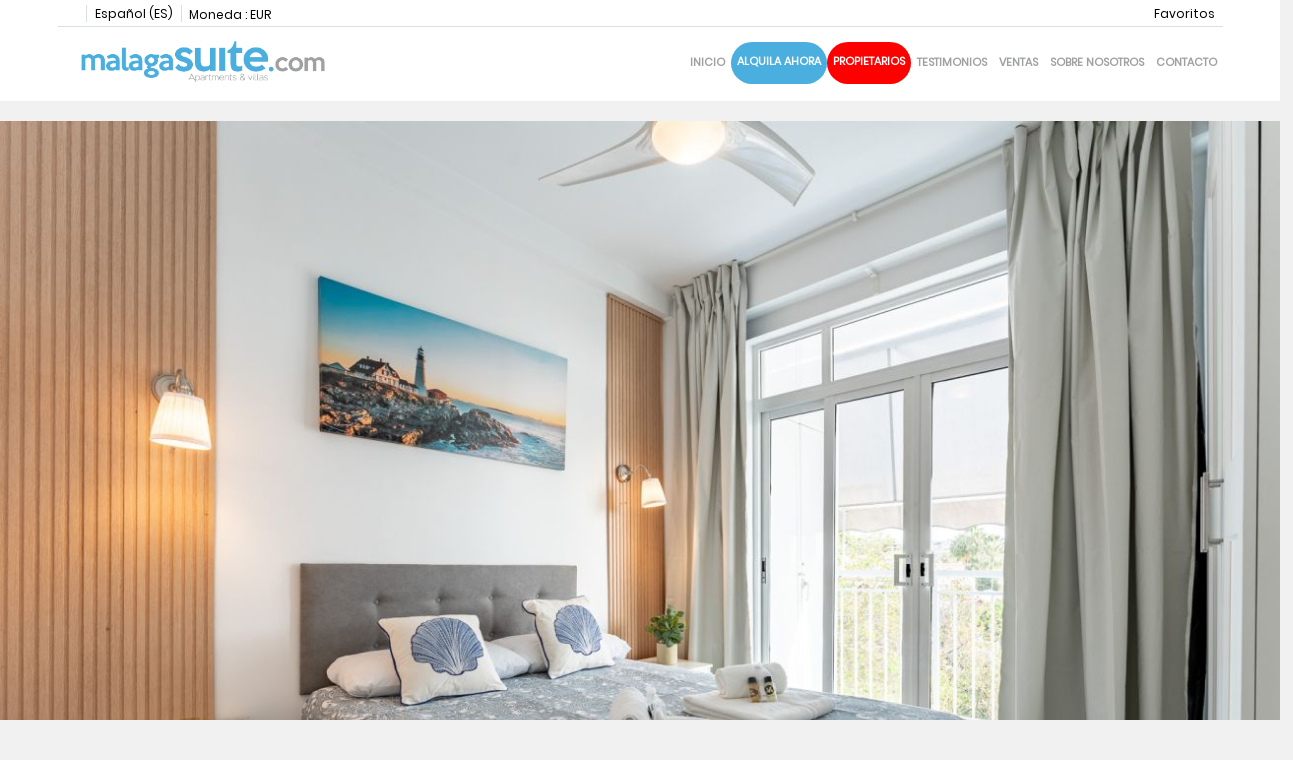

--- FILE ---
content_type: text/html; charset=utf-8
request_url: https://www.malagasuite.com/alquiler/apartamento-benalmadena-malagasuite-benalmadena-relax-sun-314318.html
body_size: 30634
content:
<!DOCTYPE>
<html lang="es" ontouchstart="">
  <head>
    <meta http-equiv="X-UA-Compatible" content="IE=edge" />
              <script type="text/javascript">
          if ('serviceWorker' in navigator) {
            const urlOLB = getRewriteUrl();
            const urlServiceWorker = urlOLB + 'default/js/serviceWorker/serviceWorker.js';

            navigator.serviceWorker
              .register(urlServiceWorker, { scope: './' }).then(function(registration) {
                  console.log('Service worker registration succeeded:', registration);
              }).catch(function(error) {
                  console.log('Service worker registration failed:', error);
              });
          }

          function getRewriteUrl() {
            const urlOLB = "https://www.malagasuite.com/alquiler/";
            const urlWeb = urlOLB.replace(/https?\:\/\//, '');
            const urlRewrite = urlWeb.substring(urlWeb.indexOf('/'));

            return urlRewrite;
          }
        </script>
                    <link rel="preload" href="https://fwk.avantio.com/assets/fonts/fonts.css" as="style" onload="this.rel='stylesheet';">

                  <link rel="stylesheet" href="https://crs.avantio.com/datosBroker/bk_malagasuite/css/Definitivo.css" type="text/css">
          <link rel="stylesheet" href="https://crs.avantio.com/min/?g=css&modules=redesign,default,mapbox&type=vendor&typeView=accommodation&v=1765238405" type="text/css">
          <link rel="stylesheet" href="https://crs.avantio.com/min/?g=css&modules=redesign,default,rentals&type=main&typeView=accommodation&v=1765238405" type="text/css">
                <TITLE>MalagaSuite Benalmadena Relax & Sun</TITLE><link rel="canonical" href="https://www.malagasuite.com/alquiler/apartamento-benalmadena-malagasuite-benalmadena-relax-sun-314318.html"/><link rel="alternate" hreflang="es" href="https://www.malagasuite.com/alquiler/apartamento-benalmadena-malagasuite-benalmadena-relax-sun-314318.html" /><link rel="alternate" hreflang="en" href="https://www.malagasuite.com/en/rentals/apartment-benalmadena-malagasuite-benalmadena-relax-sun-314318.html" /><link rel="alternate" hreflang="it" href="https://www.malagasuite.com/it/affitti/appartamento-benalmadena-malagasuite-benalmadena-relax-sun-314318.html" /><link rel="alternate" hreflang="fr" href="https://www.malagasuite.com/fr/location/appartement-benalmadena-malagasuite-benalmadena-relax-sun-314318.html" /><link rel="alternate" hreflang="de" href="https://www.malagasuite.com/de/vermietung/ferienwohnung-benalmadena-malagasuite-benalmadena-relax-sun-314318.html" /><link rel="alternate" hreflang="zh" href="https://www.malagasuite.com/zh/zulin/benalmadena-malagasuite-benalmadena-relax-sun-314318.html" />
            <meta name="description" content="Localizado en una ubicación ideal, justo a 300 metros del Puerto Marina, 10 min a pie desde la playa y el paseo marítimo de la Carihuela.
Ideal para disfrutar, sin coche, unas vacaciones maravillosas. Cerca de todo el ambiente de marcha y de compras del puerto, también como del parque de atracciones Tivoli World o el bien conocido Parque de las Palomas, ideal para niños.A 20 minutos en transporte público de Málaga, donde también puedes disfrutar de una gran oferta cultural.
Al ingresar accedemos directamente a la sala de estar, que cuenta con un sofá cama, una mesa para comer y aire acondicionado. Tiene acceso a la pequeña terraza, donde puede disfrutar de la vista al mar y una agradable cena.
A la izquierda encontramos la cocina, totalmente equipada, con horno, mircoondas, tostadora... y una pequeña barra para tomar algo.
Luego la habitación que tiene una cama doble y aire acondicionado.

También tiene una piscina en el jardín donde puedes refrescarte sin salir de la urbanización.
En resumen, un acogedor apartamento ideal para sus vacaciones frente al mar.">
            <meta name="keywords" content="Apartamentos en Benalmádena - MalagaSuite Benalmadena Relax & Sun, Apartamentos Benalmádena - MalagaSuite Benalmadena Relax & Sun, Apartamento en Benalmádena - MalagaSuite Benalmadena Relax & Sun, Apartamento Benalmádena - MalagaSuite Benalmadena Relax & Sun">
            <meta name="language" content="es">
            <meta content=Holidays name=classification>
            <meta name="revisit-after" content="1 month">
            <meta name="rating" content="General">
            <meta property="og:title" content="MalagaSuite Benalmadena Relax & Sun" />
            <meta property="og:description" content="Localizado en una ubicación ideal, justo a 300 metros del Puerto Marina, 10 min a pie desde la playa y el paseo marítimo de la Carihuela.
Ideal para disfrutar, sin coche, unas vacaciones maravillosas. Cerca de todo el ambiente de marcha y de compras del puerto, también como del parque de atracciones Tivoli World o el bien conocido Parque de las Palomas, ideal para niños.A 20 minutos en transporte público de Málaga, donde también puedes disfrutar de una gran oferta cultural.
Al ingresar accedemos directamente a la sala de estar, que cuenta con un sofá cama, una mesa para comer y aire acondicionado. Tiene acceso a la pequeña terraza, donde puede disfrutar de la vista al mar y una agradable cena.
A la izquierda encontramos la cocina, totalmente equipada, con horno, mircoondas, tostadora... y una pequeña barra para tomar algo.
Luego la habitación que tiene una cama doble y aire acondicionado.

También tiene una piscina en el jardín donde puedes refrescarte sin salir de la urbanización.
En resumen, un acogedor apartamento ideal para sus vacaciones frente al mar." />
            <meta property="og:type" content="website" />
            <meta property="og:url" content="https://www.malagasuite.com/alquiler/apartamento-benalmadena-malagasuite-benalmadena-relax-sun-314318.html" />
            <meta property="og:image" content="https://www.malagasuite.com/alquiler/fotos/2/15827347847be19415fa14e319199a7527438bba63/big1743582741782e98632b7b06237f2c0658d75ba562.jpg" />
            <meta property="og:image:width" content="650" />
            <meta property="og:image:height" content="450" />
            <meta name="twitter:card" content="summary_large_image">
            <meta name="twitter:title" content="MalagaSuite Benalmadena Relax & Sun">
            <meta name="twitter:description" content="Localizado en una ubicación ideal, justo a 300 metros del Puerto Marina, 10 min a pie desde la playa y el paseo marítimo de la Carihuela.
Ideal para disfrutar, sin coche, unas vacaciones maravillosas. Cerca de todo el ambiente de marcha y de compras del puerto, también como del parque de atracciones Tivoli World o el bien conocido Parque de las Palomas, ideal para niños.A 20 minutos en transporte público de Málaga, donde también puedes disfrutar de una gran oferta cultural.
Al ingresar accedemos directamente a la sala de estar, que cuenta con un sofá cama, una mesa para comer y aire acondicionado. Tiene acceso a la pequeña terraza, donde puede disfrutar de la vista al mar y una agradable cena.
A la izquierda encontramos la cocina, totalmente equipada, con horno, mircoondas, tostadora... y una pequeña barra para tomar algo.
Luego la habitación que tiene una cama doble y aire acondicionado.

También tiene una piscina en el jardín donde puedes refrescarte sin salir de la urbanización.
En resumen, un acogedor apartamento ideal para sus vacaciones frente al mar.">
            <meta name="twitter:image:src" content="https://www.malagasuite.com/alquiler/fotos/2/15827347847be19415fa14e319199a7527438bba63/big1743582741782e98632b7b06237f2c0658d75ba562.jpg">
            <meta name="twitter:domain" content="https://www.malagasuite.com/alquiler/apartamento-benalmadena-malagasuite-benalmadena-relax-sun-314318.html">
            <meta name="viewport" content="width=device-width, initial-scale=1.0, maximum-scale=1.0, user-scalable=0" /><meta name="robots" content="index,follow"><meta http-equiv="X-UA-Compatible" content="IE=edge" ><meta http-equiv="Content-Type" content="text/html; charset=utf-8"><!--[if lt IE 7]>
<script language="JavaScript">
function correctPNG() // correctly handle PNG transparency in Win IE 5.5 & 6.
{
  var arVersion = navigator.appVersion.split("MSIE")
  var version = parseFloat(arVersion[1])
  if ((version >= 5.5) && (document.body.filters))
    {
      for(var i=0; i<document.images.length; i++)
      {
        var img = document.images[i]
        var imgName = img.src.toUpperCase()
        if (imgName.substring(imgName.length-3, imgName.length) == "PNG")
        {
          var imgID = (img.id) ? "id='" + img.id + "' " : ""
          var imgClass = (img.className) ? "class='" + img.className + "' " : ""
          var imgTitle = (img.title) ? "title='" + img.title + "' " : "title='" + img.alt + "' "
          var imgStyle = "display:inline-block;" + img.style.cssText
          if (img.align == "left") imgStyle = "float:left;" + imgStyle
          if (img.align == "right") imgStyle = "float:right;" + imgStyle
          if (img.parentElement.href) imgStyle = "cursor:hand;" + imgStyle
          var strNewHTML = "<span " + imgID + imgClass + imgTitle
          + " style=\"" + "width:" + img.width + "px; height:" + img.height + "px;" + imgStyle + ";"
          + "filter:progid:DXImageTransform.Microsoft.AlphaImageLoader"
          + "(src=\'" + img.src + "\', sizingMethod='scale');\"></span>"
           img.outerHTML = strNewHTML
           i = i-1
          }
        }
      }
}
window.attachEvent("onload", correctPNG);
</script>
<![endif]--><script>function disabled() {}</script>
<script>
  window.jQuery || document.write('<script src="https://crs.avantio.com/default/js/jquery-3.4.1.min.js"><\/script>');
</script>
  <script src="https://www.google.com/recaptcha/api.js?render="></script>
  <script>window.recaptchaSiteKey = "";</script>
  <script>
    $(document).ready(function() {
      if (!$.cookie("acceptedCookies")) {
        document.cookie = "GTM_ID=" + encodeURIComponent("GT-WF7SSBX") + "; Path=/; Secure";
      }
    });
  </script>
<script>
	// Define fbq function
  !function(f,b,e,v,n,t,s)
  {if(f.fbq)return;n=f.fbq=function(){n.callMethod?
  n.callMethod.apply(n,arguments):n.queue.push(arguments)};
  if(!f._fbq)f._fbq=n;n.push=n;n.loaded=!0;n.version='2.0';
  n.queue=[];t=b.createElement(e);t.async=!0;
  t.src=v;s=b.getElementsByTagName(e)[0];
  s.parentNode.insertBefore(t,s)}(window, document,'script',
  'https://connect.facebook.net/en_US/fbevents.js');
  // Set facebook pixel consent
	fbq('consent', 'revoke');

	// Define dataLayer and the gtag function.
	window.dataLayer = window.dataLayer || [];
	function gtag(){dataLayer.push(arguments);}
	// Set ad_storage and analytics_storage.
	gtag('consent', 'default', {
		'analytics_storage': 'denied',
		'ad_storage': 'denied',
    'ad_user_data': 'denied',
    'ad_personalization': 'denied',
    'personalization_storage': 'denied',
    'functionality_storage': 'denied',
    'security_storage': 'denied'
	});
	gtag('set', 'ads_data_redaction', true);
</script><script>(function(w,d,s,l,i){w[l]=w[l]||[];w[l].push({'gtm.start':
new Date().getTime(),event:'gtm.js'});var f=d.getElementsByTagName(s)[0],
j=d.createElement(s),dl=l!='dataLayer'?'&l='+l:'';j.async=true;j.src=
'//www.googletagmanager.com/gtm.js?id='+i+dl;f.parentNode.insertBefore(j,f);
})(window,document,'script','dataLayer','GT-WF7SSBX');</script>
 </head>
<body>
  <!-- Google Tag Manager -->
<noscript><iframe src="//www.googletagmanager.com/ns.html?id=GT-WF7SSBX"
height="0" width="0" style="display:none;visibility:hidden"></iframe></noscript>
<!-- End Google Tag Manager -->

      <script type="text/javascript" src="https://crs.avantio.com/default/js/lazyLoad.js" defer></script>
    
  <div id="all">

<script>
  (function () {
    var link = document.createElement('link');
    link.type = 'image/x-icon';
    link.rel = 'shortcut icon';
    link.href = '/child/assets/img/favicon.ico';
    document.getElementsByTagName('head')[0].appendChild(link);
   }());
</script>


<link rel="stylesheet" href="/app/css/its--style.css"><link rel="stylesheet" href="https://fwk.avantio.com/assets/core-7.0/css/update.css"><link rel="stylesheet" href="https://fwk.avantio.com/assets/fonts/fontlibrary/css/fontlibrary.css"><link rel="stylesheet" href="/child/assets/css/style.css"><link rel="stylesheet" href="/child/assets/css/top.css">
        <!--[if lt IE 9]>
		<script src="https://oss.maxcdn.com/html5shiv/3.7.2/html5shiv.min.js"></script>
		<script src="https://oss.maxcdn.com/respond/1.4.2/respond.min.js"></script>
        <![endif]-->
<div class="its--online-fix" data-template="2">
<div id="top">


<header id="header"  class="its--wrapper-full header-block-its-light  ">
  
  <div id="its--container_cook" data-url="https://fwk.avantio.com/services/setCookieLogs.php" style="display:none" class="its--wrapper-full cookies-block-its-light" tabindex="1">
  <div class="its--container-fluid">
    <p class="cookie_title">
      Nos importa tu privacidad    </p>
    <p class="cookie_description">
      Utilizamos cookies estrictamente necesarias para proveer el debido funcionamiento del sitio web, así como cookies relativas al mejoramiento y personalización de tu experiencia en el sitio web, para la realización de análisis estadísticos así como para proporcionarte anuncios en base a tus intereses. Puede aceptar o rechazar las cookies haciendo clic en el botón "Aceptar todas" o "Rechazar" respectivamente o, por el contrario, configurarlas según tus preferencias haciendo clic en el botón "Configurar". Para obtener más información, puedes visitar nuestra       <a class="enlacePolitica fwk-color"> Política de Cookies.</a>
          </p>
    <div class="cookie_selections">
      <form id="cookies" data-bk="bk_malagasuite" data-lang="ES" data-url="https://fwk.avantio.com/services/getCookieInfo.php">
        <div class="cookies_actions">
          <a id="its--selectionCookies" class="fwk-color fwk-border">Configurar</a>
          <a id="its--denyCookies" class="fwk-bg fwk-color-cont ">Rechazar</a>
          <a id="its--allCookies" class="fwk-bg fwk-color-cont ">Aceptar todas</a>
        </div>
      </form>
    </div>
  </div>

  <div class="popup_cookies__text fwk-bg-cont" style="display: none;">
    <div class="title">
      <div class="text">Política de cookies</div>
    </div>
    <div class="widget_inner">
      <div id="contentPoliticaCookies">
<p><strong>POLITICA DE COOKIES </strong></p>
<p><strong>Texto de la segunda capa informativa de cookies </strong></p>
<p><strong><em>Objeto. </em></strong></p>
<p><em>La presente Política de Cookies es parte integrante de las Condiciones de Uso </em>y la</p>
<p>Política de Privacidad de la página web, WWW.MALAGASUITE.COM (en adelante, el</p>
<p>"Sitio Web" o la "Página Web"). El acceso y la navegación en el Sitio Web, o el uso de</p>
<p>los servicios del mismo, implican la aceptación de los términos y</p>
<p>condiciones recogidos en las Condiciones de Uso así como en la Política de</p>
<p>Privacidad y dentro de ella en la Política de Cookies.</p>
<p><em>Con el fin de facilitar su navegación por el Sitio Web, el titular de la misma con </em></p>
<p>domicilio social en AVENIDA DEL LIDO 30, BAJO, le comunica que</p>
<p>utiliza cookies o dispositivos de Almacenamiento de Recuperación de Datos (DARD)</p>
<p>u otros archivos de funcionalidad similar (en adelante, las "cookies").</p>
<p><em>En este sentido y con el objetivo de garantizar al usuario toda la información </em></p>
<p>necesaria para su correcta navegación, ponemos a disposición del usuario el</p>
<p>siguiente texto informativo sobre qué son las cookies, qué tipología de</p>
<p>cookies existen en nuestra Página Web y cómo es posible configurarlas o</p>
<p><strong><em>Que son las Cookies</em></strong><em>. </em></p>
<p><em>Actualmente, la mayoría de las páginas Web, independientemente del servicio que </em></p>
<p><em>presten, u</em>tilizan cookies, es decir, guardan una información mínima del uso o la</p>
<p>navegación que realiza el usuario dentro de la Página Web.</p>
<p><em>Una cookie puede definirse como un pequeño archivo de texto o dispositivo de uso </em></p>
<p>generalizado que se descarga en el equipo terminal del usuario cuando navega por</p>
<p>las páginas Web con la finalidad de almacenar datos que podrán ser actualizados y</p>
<p>recuperados por la entidad responsable de su instalación para facilitarle la</p>
<p>navegación y la experiencia de usuario.</p>
<p><em>Tal y como establece el Considerando 30 del RGPD, las personas físicas pueden ser </em></p>
<p><em>asociadas a identificadores en línea facilitados por sus dispositivos, aplicaciones, </em></p>
<p><em>herramientas y protocolos, como direcciones de los protocolos de internet, </em></p>
<p><em>identificadores de sesión en forma de “cookies” u otros identificadores con </em></p>
<p><em>finalidades similares. Esto puede dejar huellas que, en particular, al ser combinadas </em></p>
<p><em>con identificadores únicos y otros datos recibidos por los servidores, pueden ser </em></p>
<p><em>utilizadas para elaborar perfiles de las personas físicas e identificarlas. </em></p>
<p><em>Por este motivo, El titular de la web dispone de una política de cookies coherente con </em></p>
<p><em>la normativa aplicable.</em><em>Con carácter general, cuando la instalación y/o utilización de cookies conlleve el </em></p>
<p><em>tratamiento de datos personales, ya se trate de cookies propias o de terceros, de </em></p>
<p><em>sesión o persistentes, el responsable del tratamiento, proporcionará la información </em></p>
<p><em>necesaria en este ámbito y recabará el previo consentimiento informado del usuario </em></p>
<p><em>para instalar y/o utilizar aquéllas salvo en el caso de tener que instalar cookies </em></p>
<p><em>estrictamente necesarias. Y es que se exceptúan únicamente de tal consentimiento </em></p>
<p><em>aquéllas que permitan, de forma exclusiva, la comunicación entre el equipo del </em></p>
<p><em>usuario y la red y, estrictamente, aquéllas utilizadas para prestar un servicio </em></p>
<p><em>solicitado por el usuario. Por ejemplo, quedarían exceptuadas las denominadas </em></p>
<p><em>“cookies técnicas” (p.ej., las necesarias para la misma navegación por la plataforma </em></p>
<p><em>u aplicación); “las de personalización o configuración” (p.ej., que permiten que la </em></p>
<p><em>página reconozca el idioma del usuario, etc.); y “las de seguridad” (p.ej., detectar </em></p>
<p><em>intentos erróneos y reiterados de conexión a un sitio). </em></p>
<p><strong><em>Tipos, finalidad y funcionamiento de las </em></strong></p>
<p><strong><em>cookies</em></strong><em>. </em></p>
<p><em>3.1. SEGÚN LA ENTIDAD QUE LA GESTIONA: </em></p>
<p><em>Cookies propias </em></p>
<p><em>Son aquellas que se envían a tu equipo desde el equipo o los servidores del titular de </em></p>
<p><em>la web y desde el que prestamos el servicio que nos solicitas. </em></p>
<p><em>Cookies de terceros </em></p>
<p><em>Son aquellas que se envían a tu equipo desde un equipo o dominio que no es </em></p>
<p><em>gestionado por nosotros, sino por otra entidad colaboradora o partner. Como por </em></p>
<p><em>ejemplo, las usadas por redes sociales, o por contenido externo como Google. </em></p>
<p><em>3.2. SEGÚN EL PLAZO DE TIEMPO QUE PERMANECEN ACTIVADAS: </em></p>
<p><em>Cookies de sesión </em></p>
<p><em>Son cookies temporales que permanecen en el archivo de cookies de tu navegador </em></p>
<p><em>hasta que abandonas la página web, por lo que ninguna queda registrada en el disco </em></p>
<p><em>duro de tu ordenador. La información obtenida por medio de estas cookies, sirven </em></p>
<p><em>para analizar pautas de tráfico en la web. A la larga, esto nos permite proporcionar </em></p>
<p><em>una mejor experiencia para mejorar el contenido y facilitar su uso. </em></p>
<p><em>Cookies persistentes </em></p>
<p><em>Son almacenadas en el disco duro y nuestra web las lee cada vez que realizas una </em></p>
<p><em>nueva visita. Una web permanente posee una fecha de expiración determinada. La </em><em>cookie dejará de funcionar después de esa fecha. Estas cookies las utilizamos, </em></p>
<p><em>generalmente, para facilitar los servicios de compra y registro. </em></p>
<p><em>3.3 SEGÚN SU FINALIDAD: </em></p>
<p><em>Cookies técnicas </em></p>
<p><em>Son aquellas necesarias para la navegación y el buen funcionamiento de nuestra </em></p>
<p><em>página web. Permiten por ejemplo, controlar el tráfico y la comunicación de datos, </em></p>
<p><em>acceder a partes de acceso restringido, realizar el proceso de compra de un pedido, </em></p>
<p><em>utilizar elementos de seguridad, almacenar contenidos para poder difundir vídeos o </em></p>
<p><em>compartir contenidos a través de redes sociales. </em></p>
<p><em>Cookies de personalización </em></p>
<p><em>Son aquéllas que te permiten acceder al servicio con unas características </em></p>
<p><em>predefinidas en función de una serie de criterios, como por ejemplo el idioma, el tipo </em></p>
<p><em>de navegador a través del cual se accede al servicio, etc. </em></p>
<p><em>Cookies de análisis </em></p>
<p><em>Son aquéllas que nos permiten cuantificar el número de usuarios y así realizar la </em></p>
<p><em>medición y análisis estadístico de la utilización que hacen los usuarios de los servicios </em></p>
<p><em>prestados. Para ello se analiza su navegación en nuestra página web con el fin de </em></p>
<p><em>mejorar la oferta de productos y servicios que ofrecemos. </em></p>
<p><em>Cookies publicitarias </em></p>
<p><em>Son aquéllas que permiten la gestión, de la forma más eficaz posible, de los espacios </em></p>
<p><em>publicitarios que se pudieran incluir en nuestra página web. </em></p>
<p><em>Cookies de publicidad comportamental </em></p>
<p><em>Estas cookies almacenan información del comportamiento de los usuarios obtenida </em></p>
<p><em>a través de la observación continuada. Gracias a ellas, podemos conocer los hábitos </em></p>
<p><em>de navegación en internet y mostrarte publicidad relacionada con tu perfil de </em></p>
<p><em>navegación. </em></p>
<p><strong><em>Cookies utilizadas en la web </em></strong></p>
<p>La identificación de quién utiliza las cookies de este sitio web, así como los detalles de</p>
<p>las mismas, se indican a continuación:</p>
<p><strong>1.. oogle HYPERLINK </strong></p>
<p><strong>"https://developers.google.com/analytics/devguides/collection/ </strong></p>
<p><strong>analyticsjs/cookie-usage"Analytics </strong></p>
<p><strong>2. Centro de Privacidad de Google<br /></strong></p>
<p><strong><em>Cómo deshabilitar las cookies en los navegadores más utilizados. </em></strong></p>
<p><em>Pueden bloquearse o deshabilitarse con las herramientas de configuración de su </em></p>
<p><em>navegador. El navegador le permite rechazar la instalación de todas las cookies, o </em></p>
<p><em>bien elegir rechazar solo alguna de ellas. </em></p>
<p><em>Le indicamos los enlaces a las herramientas de los principales navegadores, en las </em></p>
<p><em>que poder informarse sobre cómo deshabilitar las cookies. </em></p>
<p><strong><em>Desactivación o eliminación de cookies pertenecientes a Google Analytics </em></strong></p>
<p><em>Si acepta el uso de cookies pertenecientes a Google Analytics podrá desinstalarlas </em></p>
<p><em>posteriormente mediante la configuración de su navegador, tal y como se ha indicado, </em></p>
<p><em>o instalando el complemento de inhabilitación de Google Analytics: </em></p>
<p>https://tools.google.com/dlpage/gaoptout?hl=es<em>. </em></p>
<p><em>Le recordamos que si elimina las cookies de personalización tendrá que actualizar sus </em></p>
<p><em>preferencias cada vez que inicie una sesión con nosotros o si utiliza un dispositivo </em></p>
<p><em>diferente, perfil ordenador o navegador tendrá que decirnos sus preferencias </em></p>
<p><em>nuevamente. </em></p>
<p><strong><em>Google Chrome </em></strong></p>
<p><strong><em>https://support.google.com/chrome/answer/95647?hl= </em></strong></p>
<p><strong><em>es </em></strong></p>
<p><strong><em>Mozilla Firefox </em></strong></p>
<p><strong><em>https://support.mozilla.org/es/kb/cookies-informacion-que-los-sitios-web-guardan</em></strong></p>
<p><strong><em>en-?redirectlocale=en- HYPERLINK "https://support.mozilla.org/es </em></strong></p>
<p><strong><em>/kb/cookies-informacion-que-los-sitios-web-guardan-en-?redirectlocale=en</em></strong></p>
<p><strong><em>US&redirectslug=Cookies"US HYPERLINK "https://support.mozilla.org/es </em></strong></p>
<p><strong><em>/kb/cookies-informacion-que-los-sitios-web-guardan-en-?redirectlocale=en</em></strong></p>
<p><strong><em>US&redirectslug=Cookies"& HYPERLINK</em></strong><strong><em>"https://support.mozilla.org/es/kb/cookies-informacion-que-los-sitios-web</em></strong></p>
<p><strong><em>guardan-en-?redirectlocale=en-US&redirectslug=Cookies"redirectslug=Cookies </em></strong></p>
<p><strong><em>Apple Safari </em></strong></p>
<p><strong><em>https://support.apple.com/es-es/HT201265 </em></strong></p>
<p><strong><em>Microsoft Explorer </em></strong></p>
<p><strong><em>https://support.microsoft.com/es-es/help/17442/windows-internet-explorer-delete</em></strong></p>
<p><strong><em>manage-cookies </em></strong></p>
<p><strong><em>Qué ocurre si se deshabilitan las cookies </em></strong></p>
<p><em>Si rechaza las cookies podrá seguir usando nuestro sitio web, pero es posible que </em></p>
<p><em>algunos de los servicios y/o enlaces dejen de funcionar, que no se pueda iniciar o </em></p>
<p><em>mantener la sesión interactiva con los servicios de la página web, y no podremos </em></p>
<p><em>obtener de tu parte información muy valiosa para ofrecerle contenidos acordes a sus </em></p>
<p><em>intereses y para que puedas acceder de forma fácil y rápida a la información que te </em></p>
<p><em>interesa. </em></p>
<p><em>El titular de la web no asume ninguna responsabilidad por problemas legales o técnicos </em></p>
<p><em>causados por el incumplimiento por parte de cualquier usuario de las recomendaciones </em></p>
<p><em>incluidas. Esta comunicación se realiza para el conocimiento y uso de los usuarios, por </em></p>
<p><em>consiguiente, no debe utilizarse para ninguna otra finalidad. </em></p>
<p><em>Igualmente te avisamos que no podemos hacernos responsables del contenido y </em></p>
<p><em>veracidad de las políticas de privacidad de los terceros incluidas en esta política de </em></p>
<p><em>cookies. </em></p>
<p><strong><em>Cambios en la política de cookies </em></strong></p>
<p><em>La presente política de cookies, es la versión 2.0, y está vigente desde el día 1 de </em></p>
<p><em>OCTUBRE de 2020, y en base a ello, el titular de la web, puede modificar esta política </em></p>
<p><em>de cookies, bien por incorporar cookies nuevas por necesidad de nuevos contenidos </em></p>
<p><em>que se puedan ofrecer, o bien en función de exigencias legislativas, reglamentarias, </em></p>
<p><em>que hagan necesario el cambio de la misma, por ello se aconseja a los Usuarios que </em></p>
<p><em>visiten la misma de forma preiódica. Asimismo, La Web podrá informar a los usuarios </em></p>
<p><em>de forma personal y previa de los cambios proyectados en esta política, antes de su </em></p>
<p><em>entrada en vigor, siempre que ello resultara técnica y razonablemente posible.</em>•</p>
<p><strong><em>Ejercicio de Derechos en materia de Cookies </em></strong></p>
<p><em>Puede conocer y ejercer sus derechos en materia de protección de datos personales </em></p>
<p><em>accediendo a la Política de Privacidad de esta web. </em></p>
<p><em>Si tiene dudas sobre esta política de cookies, puede contactar con nosotros.</em></p></div>    </div>
    <div class="cookies_actions">
      <a class="fwk-color fwk-border its--closeCookies">Cerrar</a>
    </div>
  </div>

  <div class="popup_cookies fwk-bg-cont" style="display: none;">
    <div class="title">
      <div class="text">Configuración de cookies</div>
    </div>
    <form action="">
      <div class="cookies_options">
        <div class="text">Al pulsar "Guardar configuración", se guardará la selección de cookies que hayas realizado. Si no has seleccionado ninguna opción, pulsar este botón equivaldrá  a rechazar todas las cookies.</div>
        <div class="its--row inputs">
          <div class="its--row checks">
            <div class="its--col-sm-9 cookies-description">
              <label class="tooltip"><i class="icon-right-open"></i>Necesarias</label>
            </div>
            <div class="its--col-sm-3">
              <input id="necessary" type="checkbox" name="necessary" checked disabled/><span>Siempre activadas</span>
            </div>
          </div>

          <div class="its--row description">
            <div class="its--col-sm-12">
              <p class="info-options" style="display: none;">Cookies estrictamente necesarias para prestar un servicio o contenido solicitado por el usuario. Estas se encargan de aspectos técnicos como identificar registros y gestionar preferencias de herramientas en el uso, interacción y localización del acceso a los contenidos.</p>
              <div id="necessary_cookies" style="display: none;"></div>
            </div>
          </div>
          <hr>

          <div class="its--row checks">
            <div class="its--col-sm-9 cookies-description">
              <label class="tooltip"><i class="icon-right-open"></i>Funcionales</label>
            </div>
            <div class="its--col-sm-3">
              <input id="functionallity" class="fwk-bg-checked-before" type="checkbox" name="functionallity"/>
            </div>
          </div>
          <div class="its--row description">
            <div class="its--col-sm-12">
              <p class="info-options" style="display: none;">Las cookies funcionales dan al usuario información que enriquece la experiencia de navegación como, por ejemplo, mostrar el pronóstico del tiempo basado en su ubicación.</p>
              <div id="functionallity_cookies" style="display: none;"></div>
            </div>
          </div>
          <hr>

          <div class="its--row checks">
            <div class="its--col-sm-9 cookies-description">
              <label class="tooltip"><i class="icon-right-open"></i>Estadísticas y Analíticas</label>
            </div>
            <div class="its--col-sm-3">
              <input id="analysis" type="checkbox" class="fwk-bg-checked-before" name="analysis"/>
            </div>
          </div>

          <div class="its--row description">
            <div class="its--col-sm-12">
              <p class="info-options" style="display: none;">Estas cookies recogen información relativa al uso de la página, como la permanencia en página y los contenidos visitados por los lectores para medir su rendimiento y mejorar la navegación.<br>
Los objetivos principales que se persiguen con este tipo de cookies son:<br>
Permitir la identificación anónima de los Usuarios navegantes y, por lo tanto, la contabilización aproximada del número de visitantes.<br>
Identificar de forma anónima los contenidos más visitados.<br>
Saber si el Usuario que está accediendo es nuevo o repite visita.</p>
              <div id="analysis_cookies" style="display: none;"></div>
            </div>
          </div>

          <hr>

          <div class="its--row checks">
            <div class="its--col-sm-9 cookies-description">
              <label class="tooltip"><i class="icon-right-open"></i>Publicitarias</label>
            </div>
            <div class="its--col-sm-3">
              <input id="marketing" type="checkbox" class="fwk-bg-checked-before" name="marketing"/>
            </div>
          </div>
          <div class="its--row description">
            <div class="its--col-sm-12">
              <p class="info-options" style="display: none;">Estas cookies obtienen información de la navegación del usuario para gestionar espacios publicitarios y ofrecer un contenido más relevante y de calidad para él a partir de sus gustos.</p>
              <div id="marketing_cookies" style="display: none;"></div>
            </div>
          </div>
          <div class="cookies_actions">
            <a id="its--closeCookies" class="fwk-color fwk-border">Cerrar</a>
            <a id="its--acceptedCookies" class="fwk-bg fwk-color-cont ">Guardar configuración</a>
          </div>
        </div>
      </div>
    </form>
  </div>
</div>
  <div id="upper_header">
    <div class="its--container">
      <div class="its--row">
        <div class="its--col-xs-12">
          <div class="preheader-item-left item-social_media" id="social_media">  <ul>
          <li><a href="https://www.facebook.com/malagasuite/" target="_blank" class="icon-facebook"></a></li>
          <li><a href="https://www.instagram.com/malagasuite_costadelsol/?hl=es" target="_blank" class="icon-instagram"></a></li>
      </ul>
<div class="separador"></div></div><div class="preheader-item-left item-idiomas" id="idiomas">
<div class="dropdown">
  <a class="btn btn-link dropdown-toggle btn-xs " id="dropdownLang" data-href="www.malagasuite.com" data-iso="ES" data-toggle="dropdown">
    
    Español (ES)
     
      <span class="icon icon-down-open"></span>
      </a>

      <ul class="dropdown-menu dropdown-menu-right" role="languages" aria-labelledby="dropdownLang">
      <li><a data-iso="EN" tabindex="-1" href="https://www.malagasuite.com/en/rentals/apartment-benalmadena-malagasuite-benalmadena-relax-sun-314318.html">English (UK)</a></li><li><a data-iso="IT" tabindex="-1" href="https://www.malagasuite.com/it/affitti/appartamento-benalmadena-malagasuite-benalmadena-relax-sun-314318.html">Italiano</a></li><li><a data-iso="FR" tabindex="-1" href="https://www.malagasuite.com/fr/location/appartement-benalmadena-malagasuite-benalmadena-relax-sun-314318.html">Français</a></li><li><a data-iso="DE" tabindex="-1" href="https://www.malagasuite.com/de/vermietung/ferienwohnung-benalmadena-malagasuite-benalmadena-relax-sun-314318.html">Deutsch</a></li><li><a data-iso="ZH" tabindex="-1" href="https://www.malagasuite.com/zh/zulin/benalmadena-malagasuite-benalmadena-relax-sun-314318.html">中文</a></li>    </ul>
  </div><div class="separador"></div></div><div class="preheader-item-left item-multimoneda" id="multimoneda">    <div class="dropdown currency">
      <div class="dropdown-toggle" data-toggle="dropdown" data-qa="currency_selector">
        <span>Moneda :</span>
        <span id="select_monedas">EUR</span>
        <span class="icon icon-down-open"></span>
      </div>
      <div class="contenedor_dropDown">
        <ul class="dropdown-menu arrow_box_dropdown">
          <li class="title">
            <b>Selecciona tu divisa</b>
          </li>

                      <li>
              <a href="javascript:setCookieCurrency('www.malagasuite.com', 'bk_malagasuite', 978, 1);">
                <span>EUR</span><span class="simboloMoneda">€</span> 
              </a>
            </li>
                      <li>
              <a href="javascript:setCookieCurrency('www.malagasuite.com', 'bk_malagasuite', 840, 1);">
                <span>USD</span><span class="simboloMoneda">US$</span> 
              </a>
            </li>
                  </ul>
      </div>
    </div>
</div><div class="preheader-item-right item-favoritosMarkup" id="favoritosMarkup">

  <a href="https://www.malagasuite.com/alquiler/favoritos/" class="btn btn-link btn-xs">
    <span class="contentFavoritos"><i class="icon icon-heart-filled "></i></span> Favoritos  </a>
</div>        </div>
      </div>
    </div>
  </div>

  <div id="lower_header">
    <div class="its--container">
      <div class="its--row">
        <div id="logo" class=" its--col-sm-3 its--col-xs-9 ">
          <a href='https://www.malagasuite.com/'><img src='/child/assets/img/logo.png' alt='Malaga Suite' /></a>        </div>
        <div id="toggle_nav" class="its--col-xs-3 visible-xs-inline-block navbar navbar-default">
          <button id="navegacion_btn" type="button" class="navbar-toggle collapsed" data-toggle="collapse" data-target="#main-nav">
            <span class="sr-only">Menu</span>
            <span class="icon-bar"></span>
            <span class="icon-bar"></span>
            <span class="icon-bar"></span>
          </button>
        </div>
        <div id="mobile_menu">
          <span id="navegacion_close" class="icon-cancel"></span>
          <ul class="nav navbar-nav">
            <li id="nav-inicio" ><a  href="https://www.malagasuite.com" >Inicio</a></li><li id="nav-venta" ><a  href="https://www.malagasuite.com/venta/ventas-d0/" >Ventas</a></li><li id="nav-nosotros" ><a  href="https://www.malagasuite.com/nosotros/" >Sobre nosotros</a></li><li id="nav-contacto" ><a  href="https://www.malagasuite.com/contacto/" >Contacto</a></li><li id="nav-alquiler" class='its--item_active'><a  href="https://www.malagasuite.com/alquiler/alquiler-alquileres-d0/" >Alquila ahora</a></li><li id="nav-propi" ><a  href="https://www.malagasuite.com/propietarios/" >Propietarios</a></li><li id="nav-testimonios" ><a  href="https://www.malagasuite.com/testimonios/" >Testimonios</a></li>          </ul>
          <ul class="nav navbar-nav">
            <div class="preheader-item-left item-social_media" id="social_media">  <ul>
          <li><a href="https://www.facebook.com/malagasuite/" target="_blank" class="icon-facebook"></a></li>
          <li><a href="https://www.instagram.com/malagasuite_costadelsol/?hl=es" target="_blank" class="icon-instagram"></a></li>
      </ul>
<div class="separador"></div></div><div class="preheader-item-left item-idiomas" id="idiomas">
<div class="dropdown">
  <a class="btn btn-link dropdown-toggle btn-xs " id="dropdownLang" data-href="www.malagasuite.com" data-iso="ES" data-toggle="dropdown">
    
    Español (ES)
     
      <span class="icon icon-down-open"></span>
      </a>

      <ul class="dropdown-menu dropdown-menu-right" role="languages" aria-labelledby="dropdownLang">
      <li><a data-iso="EN" tabindex="-1" href="https://www.malagasuite.com/en/rentals/apartment-benalmadena-malagasuite-benalmadena-relax-sun-314318.html">English (UK)</a></li><li><a data-iso="IT" tabindex="-1" href="https://www.malagasuite.com/it/affitti/appartamento-benalmadena-malagasuite-benalmadena-relax-sun-314318.html">Italiano</a></li><li><a data-iso="FR" tabindex="-1" href="https://www.malagasuite.com/fr/location/appartement-benalmadena-malagasuite-benalmadena-relax-sun-314318.html">Français</a></li><li><a data-iso="DE" tabindex="-1" href="https://www.malagasuite.com/de/vermietung/ferienwohnung-benalmadena-malagasuite-benalmadena-relax-sun-314318.html">Deutsch</a></li><li><a data-iso="ZH" tabindex="-1" href="https://www.malagasuite.com/zh/zulin/benalmadena-malagasuite-benalmadena-relax-sun-314318.html">中文</a></li>    </ul>
  </div><div class="separador"></div></div><div class="preheader-item-left item-multimoneda" id="multimoneda">    <div class="dropdown currency">
      <div class="dropdown-toggle" data-toggle="dropdown" data-qa="currency_selector">
        <span>Moneda :</span>
        <span id="select_monedas">EUR</span>
        <span class="icon icon-down-open"></span>
      </div>
      <div class="contenedor_dropDown">
        <ul class="dropdown-menu arrow_box_dropdown">
          <li class="title">
            <b>Selecciona tu divisa</b>
          </li>

                      <li>
              <a href="javascript:setCookieCurrency('www.malagasuite.com', 'bk_malagasuite', 978, 1);">
                <span>EUR</span><span class="simboloMoneda">€</span> 
              </a>
            </li>
                      <li>
              <a href="javascript:setCookieCurrency('www.malagasuite.com', 'bk_malagasuite', 840, 1);">
                <span>USD</span><span class="simboloMoneda">US$</span> 
              </a>
            </li>
                  </ul>
      </div>
    </div>
</div><div class="preheader-item-right item-favoritosMarkup" id="favoritosMarkup">

  <a href="https://www.malagasuite.com/alquiler/favoritos/" class="btn btn-link btn-xs">
    <span class="contentFavoritos"><i class="icon icon-heart-filled "></i></span> Favoritos  </a>
</div>          </ul>
        </div>
        <div id="navigation" class=" its--col-sm-9 its--col-xs-12 ">
          <nav class="navbar navbar-default" role="navigation">
            <div class="collapse navbar-collapse" id="main-nav">
              <ul class="nav navbar-nav">
                <li id="nav-inicio" ><a  href="https://www.malagasuite.com" >Inicio</a></li><li id="nav-alquiler" class='its--item_active'><a  href="https://www.malagasuite.com/alquiler/alquiler-alquileres-d0/" >Alquila ahora</a></li><li id="nav-propi" ><a  href="https://www.malagasuite.com/propietarios/" >Propietarios</a></li><li id="nav-testimonios" ><a  href="https://www.malagasuite.com/testimonios/" >Testimonios</a></li><li id="nav-venta" ><a  href="https://www.malagasuite.com/venta/ventas-d0/" >Ventas</a></li><li id="nav-nosotros" ><a  href="https://www.malagasuite.com/nosotros/" >Sobre nosotros</a></li><li id="nav-contacto" ><a  href="https://www.malagasuite.com/contacto/" >Contacto</a></li>              </ul>
            </div>
          </nav>
        </div>
      </div>
    </div>
  </div>
</header>
</div>
 <main id="main" class="its--wrapper-full">
	<div class="its--container-fluid">
		<div class="its--row">
			<div class="its--col-md-12">
				<!-- aquí se abre #centro -->
	<script type="text/javascript">
var xajaxRequestUri="https://www.malagasuite.com/alquiler/gestorFormulario.php";
var xajaxDebug=false;
var xajaxStatusMessages=false;
var xajaxWaitCursor=true;
var xajaxDefinedGet=0;
var xajaxDefinedPost=1;
var xajaxLoaded=false;
function xajax_buscando(){return xajax.call("buscando", arguments, 1);}
function xajax_resultados(){return xajax.call("resultados", arguments, 1);}
function xajax_edadesninyos(){return xajax.call("edadesninyos", arguments, 1);}
function xajax_edadesninyos2(){return xajax.call("edadesninyos2", arguments, 1);}
function xajax_calculaDispoLE(){return xajax.call("calculaDispoLE", arguments, 1);}
function xajax_calculaPrecio(){return xajax.call("calculaPrecio", arguments, 1);}
function xajax_showTarifas(){return xajax.call("showTarifas", arguments, 1);}
function xajax_appendTarifa(){return xajax.call("appendTarifa", arguments, 1);}
function xajax_appendDescuento(){return xajax.call("appendDescuento", arguments, 1);}
function xajax_showPeriodos(){return xajax.call("showPeriodos", arguments, 1);}
function xajax_calculaPrecioHotel(){return xajax.call("calculaPrecioHotel", arguments, 1);}
function xajax_refrescaCombos(){return xajax.call("refrescaCombos", arguments, 1);}
function xajax_autoComplete(){return xajax.call("autoComplete", arguments, 1);}
function xajax_insertaFavorito(){return xajax.call("insertaFavorito", arguments, 1);}
function xajax_codigoPromocional(){return xajax.call("codigoPromocional", arguments, 1);}
function xajax_guardaValoracionUtil(){return xajax.call("guardaValoracionUtil", arguments, 1);}
function xajax_getURLBusqueda(){return xajax.call("getURLBusqueda", arguments, 1);}
function xajax_getURLForm(){return xajax.call("getURLForm", arguments, 1);}
function xajax_setCookieCurrency(){return xajax.call("setCookieCurrency", arguments, 1);}
function xajax_enviaContacto(){return xajax.call("enviaContacto", arguments, 1);}
function xajax_calculaPrecioReserva(){return xajax.call("calculaPrecioReserva", arguments, 1);}
function xajax_changeUrlResultados(){return xajax.call("changeUrlResultados", arguments, 1);}
function xajax_sendByEmail(){return xajax.call("sendByEmail", arguments, 1);}
	</script>
	<script type="text/javascript" src="https://crs.avantio.com/default/js/xajax/xajax_js/xajax.js"></script>
	<script type="text/javascript">
window.setTimeout(function () { if (!xajaxLoaded) { alert('Error: the xajax Javascript file could not be included. Perhaps the URL is incorrect?\nURL: ./default/js/xajax/xajax_js/xajax.js'); } }, 6000);
	</script>
<script language="javascript">function openWindow() {}</script><div id='centro'><script>
  window.dataLayer = window.dataLayer || [];
  window.dataLayer.push({
    'event': 'viewAccomodationDetail',
    'propertyName': 'MalagaSuite Benalmadena Relax & Sun',
    'accomodationID': '314318',
    'lowestPrice': '61',
    'currency':'EUR',
    'arrivalDate': '',
    'arrivalDateYMD': '',
    'departureDate': '',
    'departureDateYMD': '',
    'building': '', 
    'typeAccommodation': 'Apartamento',
    'adultsReq': '',
    'childrenReq': '',
    'locality': 'Benalmádena',
    'cookieGA': ''
  });
</script>



<script type="application/ld+json">
  {
    "@context": "https://schema.org/",
    "@type": "Product",
    "name": "MalagaSuite Benalmadena Relax & Sun",
    "image": [
      "https://www.malagasuite.com/alquiler/fotos/2/15827347847be19415fa14e319199a7527438bba63/big1743582741782e98632b7b06237f2c0658d75ba562.jpg"
     ],
    "description": "Disfruta de unas vacaciones inolvidables en este luminoso apartamento en Benalmádena, a pocos pasos del mar y rodeado de todos los servicios que puedas necesitar. Cuenta con un dormitorio con cama doble, un salón-comedor con sofá cama doble, TV, aire acondicionado y una terraza con vistas laterales al mar, perfecta para relajarte y disfrutar del atardecer.La cocina americana está completamente equipada para preparar tus comidas favoritas, y el baño moderno incluye ducha. Además, podrás refrescarte en la piscina del complejo. Su ubicación céntrica te permite acceder fácilmente a restaurantes, tiendas y playas, combinando comodidad y ocio en un solo lugar.Ideal para parejas, familias o amigos que buscan un equilibrio perfecto entre descanso y diversión en la Costa del Sol.La piscina permanecerá cerrada desde el 15/09 hasta el 15/06",
    "mpn": "314318",
    "sku": "314318",
    "brand": {
      "@type": "Thing",
      "name": "Malaga Suite"
    },
        "review": {
      "@type": "Review",
      "reviewRating": {
        "@type": "Rating",
        "ratingValue": "2.4",
        "bestRating": "4"
      },
      "author": {
        "@type": "Person",
        "name": "Laura Perez Quintana"
      }
    },
    "aggregateRating": {
      "@type": "AggregateRating",
      "ratingValue": "1",
      "reviewCount": "1"
    },
        "offers": {
      "@type": "AggregateOffer",
      "lowPrice": "61",
      "priceCurrency": "EUR",
      "offerCount": "1"
    }
  }
  </script>
  
	<script type="application/ld+json">
		{
			"@context": "https://schema.org",
			"@type": "BreadcrumbList",
			"itemListElement": [{
            "@type": "ListItem",
            "position": 1,
            "name": "Alquiler",
            "item": "https://www.malagasuite.com/alquiler/alquiler-d0/"
        }, {
                    "@type": "ListItem",
                    "position": 2,
                    "name": "Benalmádena",
                    "item": "https://www.malagasuite.com/alquiler/benalmadena-d207/"
                }, {
                "@type": "ListItem",
                "position": 3,
                "name": "MalagaSuite Benalmadena Relax & Sun"
            }]		
		}
	</script>

	<div id="fb-root"></div>

	<script>function anularBotonDerecho(e) {if (navigator.appName == 'Netscape'&& (e.which == 3 || e.which ==  2)){return false;} else if (navigator.appName == 'Microsoft Internet Explorer'&& (event.button  == 2 || event.button    == 4)) {}}document.onmousedown=anularBotonDerecho;document.oncontextmenu=new Function('return false');</script>


<div id="sombra" class="galeria_full gallery-grid">
	<div id="contenedor" class="sidebar_masDatos" >
		<div  id="contenido" class="class_masdatos container-ALQUILER">
			<div id="bloque_foto_cont" class="bloque-descripcion-ALQUILER">
				<div class='box-ficha-full'>  <div id="galeria_full">
    <div id="Fotos_ficha_e">
      <div id="foto_principal" class="grid-container">
    <div id="galleryGrid" class="photo-gallery count-images-31">
                
                            <div>
          <a 
          href="https://www.malagasuite.com/alquiler/fotos/2/15827347847be19415fa14e319199a7527438bba63/1743582741782e98632b7b06237f2c0658d75ba562.jpg" 
          id="ft_0" 
          data-size="1920x1280" 
          data-med="https://www.malagasuite.com/alquiler/fotos/2/15827347847be19415fa14e319199a7527438bba63/1743582741782e98632b7b06237f2c0658d75ba562.jpg" 
          data-index="0">
            <img
              src="https://www.malagasuite.com/alquiler/fotos/2/15827347847be19415fa14e319199a7527438bba63/huge1743582741782e98632b7b06237f2c0658d75ba562.jpg" 
              title="Apartamento en Benalmádena - MalagaSuite Benalmadena Relax & Sun"
              alt="Apartamento en Benalmádena - MalagaSuite Benalmadena Relax & Sun"
              loading="lazy">
            <figure></figure>
          </a>
            </div>
                
                            <div>
          <a 
          href="https://www.malagasuite.com/alquiler/fotos/2/15827347847be19415fa14e319199a7527438bba63/17435827519f8c64b7d62c1823864cf95ba3cb183d.jpg" 
          id="ft_1" 
          data-size="1920x1280" 
          data-med="https://www.malagasuite.com/alquiler/fotos/2/15827347847be19415fa14e319199a7527438bba63/17435827519f8c64b7d62c1823864cf95ba3cb183d.jpg" 
          data-index="1">
            <img
              src="https://www.malagasuite.com/alquiler/fotos/2/15827347847be19415fa14e319199a7527438bba63/huge17435827519f8c64b7d62c1823864cf95ba3cb183d.jpg" 
              title="Apartamento en Benalmádena - MalagaSuite Benalmadena Relax & Sun"
              alt="Apartamento en Benalmádena - MalagaSuite Benalmadena Relax & Sun"
              loading="lazy">
            <figure></figure>
          </a>
            </div>
                
                            <div>
          <a 
          href="https://www.malagasuite.com/alquiler/fotos/2/15827347847be19415fa14e319199a7527438bba63/17435827467796f9a2b624f9b4fc9a973ece606397.jpg" 
          id="ft_2" 
          data-size="1920x1280" 
          data-med="https://www.malagasuite.com/alquiler/fotos/2/15827347847be19415fa14e319199a7527438bba63/17435827467796f9a2b624f9b4fc9a973ece606397.jpg" 
          data-index="2">
            <img
              src="https://www.malagasuite.com/alquiler/fotos/2/15827347847be19415fa14e319199a7527438bba63/huge17435827467796f9a2b624f9b4fc9a973ece606397.jpg" 
              title="Apartamento en Benalmádena - MalagaSuite Benalmadena Relax & Sun"
              alt="Apartamento en Benalmádena - MalagaSuite Benalmadena Relax & Sun"
              loading="lazy">
            <figure></figure>
          </a>
            </div>
                
                            <div>
          <a 
          href="https://www.malagasuite.com/alquiler/fotos/2/15827347847be19415fa14e319199a7527438bba63/1743582751a422833b221637529ee341344c4f0ea2.jpg" 
          id="ft_3" 
          data-size="1920x1280" 
          data-med="https://www.malagasuite.com/alquiler/fotos/2/15827347847be19415fa14e319199a7527438bba63/1743582751a422833b221637529ee341344c4f0ea2.jpg" 
          data-index="3">
            <img
              src="https://www.malagasuite.com/alquiler/fotos/2/15827347847be19415fa14e319199a7527438bba63/huge1743582751a422833b221637529ee341344c4f0ea2.jpg" 
              title="Apartamento en Benalmádena - MalagaSuite Benalmadena Relax & Sun"
              alt="Apartamento en Benalmádena - MalagaSuite Benalmadena Relax & Sun"
              loading="lazy">
            <figure></figure>
          </a>
            </div>
                
                            <div>
          <a 
          href="https://www.malagasuite.com/alquiler/fotos/2/15827347847be19415fa14e319199a7527438bba63/1743582740db3ef00442fc1e587e82e57469a70e89.jpg" 
          id="ft_4" 
          data-size="1920x1280" 
          data-med="https://www.malagasuite.com/alquiler/fotos/2/15827347847be19415fa14e319199a7527438bba63/1743582740db3ef00442fc1e587e82e57469a70e89.jpg" 
          data-index="4">
            <img
              src="https://www.malagasuite.com/alquiler/fotos/2/15827347847be19415fa14e319199a7527438bba63/huge1743582740db3ef00442fc1e587e82e57469a70e89.jpg" 
              title="Apartamento en Benalmádena - MalagaSuite Benalmadena Relax & Sun"
              alt="Apartamento en Benalmádena - MalagaSuite Benalmadena Relax & Sun"
              loading="lazy">
            <figure></figure>
          </a>
            </div>
                
                            <div>
          <a 
          href="https://www.malagasuite.com/alquiler/fotos/2/15827347847be19415fa14e319199a7527438bba63/1743582739dd0a408d27fe6b20e59fc18cbeae99d6.jpg" 
          id="ft_5" 
          data-size="1920x1280" 
          data-med="https://www.malagasuite.com/alquiler/fotos/2/15827347847be19415fa14e319199a7527438bba63/1743582739dd0a408d27fe6b20e59fc18cbeae99d6.jpg" 
          data-index="5">
            <img
              src="https://www.malagasuite.com/alquiler/fotos/2/15827347847be19415fa14e319199a7527438bba63/huge1743582739dd0a408d27fe6b20e59fc18cbeae99d6.jpg" 
              title="Apartamento en Benalmádena - MalagaSuite Benalmadena Relax & Sun"
              alt="Apartamento en Benalmádena - MalagaSuite Benalmadena Relax & Sun"
              loading="lazy">
            <figure></figure>
          </a>
            </div>
                
                            <div>
          <a 
          href="https://www.malagasuite.com/alquiler/fotos/2/15827347847be19415fa14e319199a7527438bba63/1653994769a5c072787c5a0ef27d4861968c1ebff5.jpg" 
          id="ft_6" 
          data-size="1920x1280" 
          data-med="https://www.malagasuite.com/alquiler/fotos/2/15827347847be19415fa14e319199a7527438bba63/1653994769a5c072787c5a0ef27d4861968c1ebff5.jpg" 
          data-index="6">
            <img
              src="https://www.malagasuite.com/alquiler/fotos/2/15827347847be19415fa14e319199a7527438bba63/huge1653994769a5c072787c5a0ef27d4861968c1ebff5.jpg" 
              title="Apartamento en Benalmádena - MalagaSuite Benalmadena Relax & Sun"
              alt="Apartamento en Benalmádena - MalagaSuite Benalmadena Relax & Sun"
              loading="lazy">
            <figure></figure>
          </a>
            </div>
                
                            <div>
          <a 
          href="https://www.malagasuite.com/alquiler/fotos/2/15827347847be19415fa14e319199a7527438bba63/17435827381a9e589ebcc262d1800e0266e507a9b2.jpg" 
          id="ft_7" 
          data-size="1920x1280" 
          data-med="https://www.malagasuite.com/alquiler/fotos/2/15827347847be19415fa14e319199a7527438bba63/17435827381a9e589ebcc262d1800e0266e507a9b2.jpg" 
          data-index="7">
            <img
              src="https://www.malagasuite.com/alquiler/fotos/2/15827347847be19415fa14e319199a7527438bba63/huge17435827381a9e589ebcc262d1800e0266e507a9b2.jpg" 
              title="Apartamento en Benalmádena - MalagaSuite Benalmadena Relax & Sun"
              alt="Apartamento en Benalmádena - MalagaSuite Benalmadena Relax & Sun"
              loading="lazy">
            <figure></figure>
          </a>
            </div>
                
                            <div>
          <a 
          href="https://www.malagasuite.com/alquiler/fotos/2/15827347847be19415fa14e319199a7527438bba63/17435827397ae6a2bd3b1fba3b5c7b525e8b89d3f3.jpg" 
          id="ft_8" 
          data-size="1920x1280" 
          data-med="https://www.malagasuite.com/alquiler/fotos/2/15827347847be19415fa14e319199a7527438bba63/17435827397ae6a2bd3b1fba3b5c7b525e8b89d3f3.jpg" 
          data-index="8">
            <img
              src="https://www.malagasuite.com/alquiler/fotos/2/15827347847be19415fa14e319199a7527438bba63/huge17435827397ae6a2bd3b1fba3b5c7b525e8b89d3f3.jpg" 
              title="Apartamento en Benalmádena - MalagaSuite Benalmadena Relax & Sun"
              alt="Apartamento en Benalmádena - MalagaSuite Benalmadena Relax & Sun"
              loading="lazy">
            <figure></figure>
          </a>
            </div>
                
                            <div>
          <a 
          href="https://www.malagasuite.com/alquiler/fotos/2/15827347847be19415fa14e319199a7527438bba63/174358274106ae819090f81f1ae111cdcd71d313c3.jpg" 
          id="ft_9" 
          data-size="1920x1280" 
          data-med="https://www.malagasuite.com/alquiler/fotos/2/15827347847be19415fa14e319199a7527438bba63/174358274106ae819090f81f1ae111cdcd71d313c3.jpg" 
          data-index="9">
            <img
              src="https://www.malagasuite.com/alquiler/fotos/2/15827347847be19415fa14e319199a7527438bba63/huge174358274106ae819090f81f1ae111cdcd71d313c3.jpg" 
              title="Apartamento en Benalmádena - MalagaSuite Benalmadena Relax & Sun"
              alt="Apartamento en Benalmádena - MalagaSuite Benalmadena Relax & Sun"
              loading="lazy">
            <figure></figure>
          </a>
            </div>
                
                            <div>
          <a 
          href="https://www.malagasuite.com/alquiler/fotos/2/15827347847be19415fa14e319199a7527438bba63/1743582752e0a28c675caade31d9ad73f3c720765d.jpg" 
          id="ft_10" 
          data-size="1920x1280" 
          data-med="https://www.malagasuite.com/alquiler/fotos/2/15827347847be19415fa14e319199a7527438bba63/1743582752e0a28c675caade31d9ad73f3c720765d.jpg" 
          data-index="10">
            <img
              src="https://www.malagasuite.com/alquiler/fotos/2/15827347847be19415fa14e319199a7527438bba63/huge1743582752e0a28c675caade31d9ad73f3c720765d.jpg" 
              title="Apartamento en Benalmádena - MalagaSuite Benalmadena Relax & Sun"
              alt="Apartamento en Benalmádena - MalagaSuite Benalmadena Relax & Sun"
              loading="lazy">
            <figure></figure>
          </a>
            </div>
                
                            <div>
          <a 
          href="https://www.malagasuite.com/alquiler/fotos/2/15827347847be19415fa14e319199a7527438bba63/17435827512c5256a8764edab95e77706f4b5a36fb.jpg" 
          id="ft_11" 
          data-size="1920x1280" 
          data-med="https://www.malagasuite.com/alquiler/fotos/2/15827347847be19415fa14e319199a7527438bba63/17435827512c5256a8764edab95e77706f4b5a36fb.jpg" 
          data-index="11">
            <img
              src="https://www.malagasuite.com/alquiler/fotos/2/15827347847be19415fa14e319199a7527438bba63/huge17435827512c5256a8764edab95e77706f4b5a36fb.jpg" 
              title="Apartamento en Benalmádena - MalagaSuite Benalmadena Relax & Sun"
              alt="Apartamento en Benalmádena - MalagaSuite Benalmadena Relax & Sun"
              loading="lazy">
            <figure></figure>
          </a>
            </div>
                
                            <div>
          <a 
          href="https://www.malagasuite.com/alquiler/fotos/2/15827347847be19415fa14e319199a7527438bba63/17435827407689205889c3935414440a9ac9c6eee4.jpg" 
          id="ft_12" 
          data-size="1920x1280" 
          data-med="https://www.malagasuite.com/alquiler/fotos/2/15827347847be19415fa14e319199a7527438bba63/17435827407689205889c3935414440a9ac9c6eee4.jpg" 
          data-index="12">
            <img
              src="https://www.malagasuite.com/alquiler/fotos/2/15827347847be19415fa14e319199a7527438bba63/huge17435827407689205889c3935414440a9ac9c6eee4.jpg" 
              title="Apartamento en Benalmádena - MalagaSuite Benalmadena Relax & Sun"
              alt="Apartamento en Benalmádena - MalagaSuite Benalmadena Relax & Sun"
              loading="lazy">
            <figure></figure>
          </a>
            </div>
                
                            <div>
          <a 
          href="https://www.malagasuite.com/alquiler/fotos/2/15827347847be19415fa14e319199a7527438bba63/174358274652e1719dcbc2b1c0460f79d03b39e641.jpg" 
          id="ft_13" 
          data-size="1920x1280" 
          data-med="https://www.malagasuite.com/alquiler/fotos/2/15827347847be19415fa14e319199a7527438bba63/174358274652e1719dcbc2b1c0460f79d03b39e641.jpg" 
          data-index="13">
            <img
              src="https://www.malagasuite.com/alquiler/fotos/2/15827347847be19415fa14e319199a7527438bba63/huge174358274652e1719dcbc2b1c0460f79d03b39e641.jpg" 
              title="Apartamento en Benalmádena - MalagaSuite Benalmadena Relax & Sun"
              alt="Apartamento en Benalmádena - MalagaSuite Benalmadena Relax & Sun"
              loading="lazy">
            <figure></figure>
          </a>
            </div>
                
                            <div>
          <a 
          href="https://www.malagasuite.com/alquiler/fotos/2/15827347847be19415fa14e319199a7527438bba63/17435827476678c16dc81c235baa58fd59dbb71e3e.jpg" 
          id="ft_14" 
          data-size="1920x1280" 
          data-med="https://www.malagasuite.com/alquiler/fotos/2/15827347847be19415fa14e319199a7527438bba63/17435827476678c16dc81c235baa58fd59dbb71e3e.jpg" 
          data-index="14">
            <img
              src="https://www.malagasuite.com/alquiler/fotos/2/15827347847be19415fa14e319199a7527438bba63/huge17435827476678c16dc81c235baa58fd59dbb71e3e.jpg" 
              title="Apartamento en Benalmádena - MalagaSuite Benalmadena Relax & Sun"
              alt="Apartamento en Benalmádena - MalagaSuite Benalmadena Relax & Sun"
              loading="lazy">
            <figure></figure>
          </a>
            </div>
                
                            <div>
          <a 
          href="https://www.malagasuite.com/alquiler/fotos/2/15827347847be19415fa14e319199a7527438bba63/1743582742196b903b621cd29878577239e752549e.jpg" 
          id="ft_15" 
          data-size="1920x1280" 
          data-med="https://www.malagasuite.com/alquiler/fotos/2/15827347847be19415fa14e319199a7527438bba63/1743582742196b903b621cd29878577239e752549e.jpg" 
          data-index="15">
            <img
              src="https://www.malagasuite.com/alquiler/fotos/2/15827347847be19415fa14e319199a7527438bba63/huge1743582742196b903b621cd29878577239e752549e.jpg" 
              title="Apartamento en Benalmádena - MalagaSuite Benalmadena Relax & Sun"
              alt="Apartamento en Benalmádena - MalagaSuite Benalmadena Relax & Sun"
              loading="lazy">
            <figure></figure>
          </a>
            </div>
                
                            <div>
          <a 
          href="https://www.malagasuite.com/alquiler/fotos/2/15827347847be19415fa14e319199a7527438bba63/17435827428bbdc6884649258e1770370c970a2c51.jpg" 
          id="ft_16" 
          data-size="1920x1280" 
          data-med="https://www.malagasuite.com/alquiler/fotos/2/15827347847be19415fa14e319199a7527438bba63/17435827428bbdc6884649258e1770370c970a2c51.jpg" 
          data-index="16">
            <img
              src="https://www.malagasuite.com/alquiler/fotos/2/15827347847be19415fa14e319199a7527438bba63/huge17435827428bbdc6884649258e1770370c970a2c51.jpg" 
              title="Apartamento en Benalmádena - MalagaSuite Benalmadena Relax & Sun"
              alt="Apartamento en Benalmádena - MalagaSuite Benalmadena Relax & Sun"
              loading="lazy">
            <figure></figure>
          </a>
            </div>
                
                            <div>
          <a 
          href="https://www.malagasuite.com/alquiler/fotos/2/15827347847be19415fa14e319199a7527438bba63/1743582743439d24b4b5a467876f1a73b72cff5c1d.jpg" 
          id="ft_17" 
          data-size="1920x1280" 
          data-med="https://www.malagasuite.com/alquiler/fotos/2/15827347847be19415fa14e319199a7527438bba63/1743582743439d24b4b5a467876f1a73b72cff5c1d.jpg" 
          data-index="17">
            <img
              src="https://www.malagasuite.com/alquiler/fotos/2/15827347847be19415fa14e319199a7527438bba63/huge1743582743439d24b4b5a467876f1a73b72cff5c1d.jpg" 
              title="Apartamento en Benalmádena - MalagaSuite Benalmadena Relax & Sun"
              alt="Apartamento en Benalmádena - MalagaSuite Benalmadena Relax & Sun"
              loading="lazy">
            <figure></figure>
          </a>
            </div>
                
                            <div>
          <a 
          href="https://www.malagasuite.com/alquiler/fotos/2/15827347847be19415fa14e319199a7527438bba63/17435827443eedea91307250aaac5d2796dd15b969.jpg" 
          id="ft_18" 
          data-size="1920x1280" 
          data-med="https://www.malagasuite.com/alquiler/fotos/2/15827347847be19415fa14e319199a7527438bba63/17435827443eedea91307250aaac5d2796dd15b969.jpg" 
          data-index="18">
            <img
              src="https://www.malagasuite.com/alquiler/fotos/2/15827347847be19415fa14e319199a7527438bba63/huge17435827443eedea91307250aaac5d2796dd15b969.jpg" 
              title="Apartamento en Benalmádena - MalagaSuite Benalmadena Relax & Sun"
              alt="Apartamento en Benalmádena - MalagaSuite Benalmadena Relax & Sun"
              loading="lazy">
            <figure></figure>
          </a>
            </div>
                
                            <div>
          <a 
          href="https://www.malagasuite.com/alquiler/fotos/2/15827347847be19415fa14e319199a7527438bba63/17435827446dcdfd7bd1ed1ed5f0e44d0103e6c47f.jpg" 
          id="ft_19" 
          data-size="1920x1280" 
          data-med="https://www.malagasuite.com/alquiler/fotos/2/15827347847be19415fa14e319199a7527438bba63/17435827446dcdfd7bd1ed1ed5f0e44d0103e6c47f.jpg" 
          data-index="19">
            <img
              src="https://www.malagasuite.com/alquiler/fotos/2/15827347847be19415fa14e319199a7527438bba63/huge17435827446dcdfd7bd1ed1ed5f0e44d0103e6c47f.jpg" 
              title="Apartamento en Benalmádena - MalagaSuite Benalmadena Relax & Sun"
              alt="Apartamento en Benalmádena - MalagaSuite Benalmadena Relax & Sun"
              loading="lazy">
            <figure></figure>
          </a>
            </div>
                
                            <div>
          <a 
          href="https://www.malagasuite.com/alquiler/fotos/2/15827347847be19415fa14e319199a7527438bba63/1743582745e84e5abb6556d8829ce64f3e72e9adc0.jpg" 
          id="ft_20" 
          data-size="1920x1280" 
          data-med="https://www.malagasuite.com/alquiler/fotos/2/15827347847be19415fa14e319199a7527438bba63/1743582745e84e5abb6556d8829ce64f3e72e9adc0.jpg" 
          data-index="20">
            <img
              src="https://www.malagasuite.com/alquiler/fotos/2/15827347847be19415fa14e319199a7527438bba63/huge1743582745e84e5abb6556d8829ce64f3e72e9adc0.jpg" 
              title="Apartamento en Benalmádena - MalagaSuite Benalmadena Relax & Sun"
              alt="Apartamento en Benalmádena - MalagaSuite Benalmadena Relax & Sun"
              loading="lazy">
            <figure></figure>
          </a>
            </div>
                
                            <div>
          <a 
          href="https://www.malagasuite.com/alquiler/fotos/2/15827347847be19415fa14e319199a7527438bba63/16539947680ebed5127d97123dd923b871372b0db1.jpg" 
          id="ft_21" 
          data-size="1920x1280" 
          data-med="https://www.malagasuite.com/alquiler/fotos/2/15827347847be19415fa14e319199a7527438bba63/16539947680ebed5127d97123dd923b871372b0db1.jpg" 
          data-index="21">
            <img
              src="https://www.malagasuite.com/alquiler/fotos/2/15827347847be19415fa14e319199a7527438bba63/huge16539947680ebed5127d97123dd923b871372b0db1.jpg" 
              title="Apartamento en Benalmádena - MalagaSuite Benalmadena Relax & Sun"
              alt="Apartamento en Benalmádena - MalagaSuite Benalmadena Relax & Sun"
              loading="lazy">
            <figure></figure>
          </a>
            </div>
                
                            <div>
          <a 
          href="https://www.malagasuite.com/alquiler/fotos/2/15827347847be19415fa14e319199a7527438bba63/1653994762efebf71a82dd24e891e98803f888b5f1.jpg" 
          id="ft_22" 
          data-size="1920x1280" 
          data-med="https://www.malagasuite.com/alquiler/fotos/2/15827347847be19415fa14e319199a7527438bba63/1653994762efebf71a82dd24e891e98803f888b5f1.jpg" 
          data-index="22">
            <img
              src="https://www.malagasuite.com/alquiler/fotos/2/15827347847be19415fa14e319199a7527438bba63/huge1653994762efebf71a82dd24e891e98803f888b5f1.jpg" 
              title="Apartamento en Benalmádena - MalagaSuite Benalmadena Relax & Sun"
              alt="Apartamento en Benalmádena - MalagaSuite Benalmadena Relax & Sun"
              loading="lazy">
            <figure></figure>
          </a>
            </div>
                
                            <div>
          <a 
          href="https://www.malagasuite.com/alquiler/fotos/2/15827347847be19415fa14e319199a7527438bba63/16539947695bef4840674f4b28c0f202ea8c9f1f27.jpg" 
          id="ft_23" 
          data-size="1920x1280" 
          data-med="https://www.malagasuite.com/alquiler/fotos/2/15827347847be19415fa14e319199a7527438bba63/16539947695bef4840674f4b28c0f202ea8c9f1f27.jpg" 
          data-index="23">
            <img
              src="https://www.malagasuite.com/alquiler/fotos/2/15827347847be19415fa14e319199a7527438bba63/huge16539947695bef4840674f4b28c0f202ea8c9f1f27.jpg" 
              title="Apartamento en Benalmádena - MalagaSuite Benalmadena Relax & Sun"
              alt="Apartamento en Benalmádena - MalagaSuite Benalmadena Relax & Sun"
              loading="lazy">
            <figure></figure>
          </a>
            </div>
                
                            <div>
          <a 
          href="https://www.malagasuite.com/alquiler/fotos/2/15827347847be19415fa14e319199a7527438bba63/1743582748c48880cf1d39e0d61c2a2fcff2dc2378.jpg" 
          id="ft_24" 
          data-size="1920x1280" 
          data-med="https://www.malagasuite.com/alquiler/fotos/2/15827347847be19415fa14e319199a7527438bba63/1743582748c48880cf1d39e0d61c2a2fcff2dc2378.jpg" 
          data-index="24">
            <img
              src="https://www.malagasuite.com/alquiler/fotos/2/15827347847be19415fa14e319199a7527438bba63/huge1743582748c48880cf1d39e0d61c2a2fcff2dc2378.jpg" 
              title="Apartamento en Benalmádena - MalagaSuite Benalmadena Relax & Sun"
              alt="Apartamento en Benalmádena - MalagaSuite Benalmadena Relax & Sun"
              loading="lazy">
            <figure></figure>
          </a>
            </div>
                
                            <div>
          <a 
          href="https://www.malagasuite.com/alquiler/fotos/2/15827347847be19415fa14e319199a7527438bba63/1743582747e0e5edd09c15508897541c093f36eb19.jpg" 
          id="ft_25" 
          data-size="1920x1280" 
          data-med="https://www.malagasuite.com/alquiler/fotos/2/15827347847be19415fa14e319199a7527438bba63/1743582747e0e5edd09c15508897541c093f36eb19.jpg" 
          data-index="25">
            <img
              src="https://www.malagasuite.com/alquiler/fotos/2/15827347847be19415fa14e319199a7527438bba63/huge1743582747e0e5edd09c15508897541c093f36eb19.jpg" 
              title="Apartamento en Benalmádena - MalagaSuite Benalmadena Relax & Sun"
              alt="Apartamento en Benalmádena - MalagaSuite Benalmadena Relax & Sun"
              loading="lazy">
            <figure></figure>
          </a>
            </div>
                
                            <div>
          <a 
          href="https://www.malagasuite.com/alquiler/fotos/2/15827347847be19415fa14e319199a7527438bba63/165399476445cb39f84730b1af1e8f9368d391bcca.jpg" 
          id="ft_26" 
          data-size="1920x1280" 
          data-med="https://www.malagasuite.com/alquiler/fotos/2/15827347847be19415fa14e319199a7527438bba63/165399476445cb39f84730b1af1e8f9368d391bcca.jpg" 
          data-index="26">
            <img
              src="https://www.malagasuite.com/alquiler/fotos/2/15827347847be19415fa14e319199a7527438bba63/huge165399476445cb39f84730b1af1e8f9368d391bcca.jpg" 
              title="Apartamento en Benalmádena - MalagaSuite Benalmadena Relax & Sun"
              alt="Apartamento en Benalmádena - MalagaSuite Benalmadena Relax & Sun"
              loading="lazy">
            <figure></figure>
          </a>
            </div>
                
                            <div>
          <a 
          href="https://www.malagasuite.com/alquiler/fotos/2/15827347847be19415fa14e319199a7527438bba63/174358274802763252359b0f0b0e0fb7855235b433.jpg" 
          id="ft_27" 
          data-size="1920x1280" 
          data-med="https://www.malagasuite.com/alquiler/fotos/2/15827347847be19415fa14e319199a7527438bba63/174358274802763252359b0f0b0e0fb7855235b433.jpg" 
          data-index="27">
            <img
              src="https://www.malagasuite.com/alquiler/fotos/2/15827347847be19415fa14e319199a7527438bba63/huge174358274802763252359b0f0b0e0fb7855235b433.jpg" 
              title="Apartamento en Benalmádena - MalagaSuite Benalmadena Relax & Sun"
              alt="Apartamento en Benalmádena - MalagaSuite Benalmadena Relax & Sun"
              loading="lazy">
            <figure></figure>
          </a>
            </div>
                
                            <div>
          <a 
          href="https://www.malagasuite.com/alquiler/fotos/2/15827347847be19415fa14e319199a7527438bba63/1743582749aeb487b0d558772d6b04425bcf1747fc.jpg" 
          id="ft_28" 
          data-size="1920x1280" 
          data-med="https://www.malagasuite.com/alquiler/fotos/2/15827347847be19415fa14e319199a7527438bba63/1743582749aeb487b0d558772d6b04425bcf1747fc.jpg" 
          data-index="28">
            <img
              src="https://www.malagasuite.com/alquiler/fotos/2/15827347847be19415fa14e319199a7527438bba63/huge1743582749aeb487b0d558772d6b04425bcf1747fc.jpg" 
              title="Apartamento en Benalmádena - MalagaSuite Benalmadena Relax & Sun"
              alt="Apartamento en Benalmádena - MalagaSuite Benalmadena Relax & Sun"
              loading="lazy">
            <figure></figure>
          </a>
            </div>
                
                            <div>
          <a 
          href="https://www.malagasuite.com/alquiler/fotos/2/15827347847be19415fa14e319199a7527438bba63/1743582749596c5e388b130ab1aead1f4971268538.jpg" 
          id="ft_29" 
          data-size="1920x1280" 
          data-med="https://www.malagasuite.com/alquiler/fotos/2/15827347847be19415fa14e319199a7527438bba63/1743582749596c5e388b130ab1aead1f4971268538.jpg" 
          data-index="29">
            <img
              src="https://www.malagasuite.com/alquiler/fotos/2/15827347847be19415fa14e319199a7527438bba63/huge1743582749596c5e388b130ab1aead1f4971268538.jpg" 
              title="Apartamento en Benalmádena - MalagaSuite Benalmadena Relax & Sun"
              alt="Apartamento en Benalmádena - MalagaSuite Benalmadena Relax & Sun"
              loading="lazy">
            <figure></figure>
          </a>
            </div>
                
                            <div>
          <a 
          href="https://www.malagasuite.com/alquiler/fotos/2/15827347847be19415fa14e319199a7527438bba63/1743582750d0c65da6d932694b9d8890ce87f546ff.jpg" 
          id="ft_30" 
          data-size="1920x1280" 
          data-med="https://www.malagasuite.com/alquiler/fotos/2/15827347847be19415fa14e319199a7527438bba63/1743582750d0c65da6d932694b9d8890ce87f546ff.jpg" 
          data-index="30">
            <img
              src="https://www.malagasuite.com/alquiler/fotos/2/15827347847be19415fa14e319199a7527438bba63/huge1743582750d0c65da6d932694b9d8890ce87f546ff.jpg" 
              title="Apartamento en Benalmádena - MalagaSuite Benalmadena Relax & Sun"
              alt="Apartamento en Benalmádena - MalagaSuite Benalmadena Relax & Sun"
              loading="lazy">
            <figure></figure>
          </a>
            </div>
      </div>
  <div id="encabezadoTopResp">
    <div id="redes_socialesOnline">
        <span class="texto_redes">
            <i class="icon icon-share-1"></i>
            Comparte        </span>
    </div>

            <div class="favoritos responsive"></div>
    </div>
<div class="share-link-tooltip-mobile">
    <i class="icon icon-ok"></i>
    <span>Enlace copiado</span>
</div>  <button class="gallery-button">Ver fotos</button>
      <div class="owl-nav">
      <div class="owl-prev">
        <i class="icon icon-left-open"></i>
      </div>
      <div class="owl-next">
        <i class="icon icon-right-open"></i>
      </div>
    </div>
      <div id="cabecera_ficha">
    <div class="container">
      <div id="encabezadoRight">
            <div id="socialGallery">
        <div class="favoritos">
            <div id="id_setfavorito_474151" style='display:block'>
                <a href="javascript:void(0)" onclick="setFavoritos('314318','bk_malagasuite','ES','2611','','474151')">
                    <span class="img_favourite_resultados" title="añadir a favoritos" alt="añadir a favoritos"></span>
                    <div class="container_fav">
                        <span class="texto_favourites"> Añadir a favoritos </span>
                        <div class="heart">
                            <i alt="Añadir a favoritos" title="Añadir a favoritos" class="icon icon-like-1"></i>
                        </div>
                    </div>
                </a>
            </div>
            <div class="delfavorito_result" id="id_delfavorito_474151" style='display:none'>
                <a href="javascript:void(0)" onclick="delFavoritos('314318','',0,'bk_malagasuite','2611','474151')">
                    <span class="img_favourite_resultados_del listado_favoritos_result" title="Favoritos" alt="Favoritos"></span>
                    <div class="container_fav">
                        <span class="texto_favourites"> Favoritos </span>
                        <div class="heart">
                            <i alt="Favoritos" title="Favoritos" class="icon icon-like-filled"></i>
                        </div>
                    </div>
                </a>
            </div>
        </div>

    <div id="redes_socialesOnline">
        <div id="box-share">
            <div id="enviaMailRedes" 
                onClick="popup_email(
                    'enviarporemail.php?nombre=MalagaSuite+Benalmadena+Relax+%26+Sun                    &poblacion=Benalm%C3%A1dena                    &referencia=314318                    &tour=474151                    &tipo=Apartamento&height=510&width=645                    &purpose=ALQUILER',
                    'enviarAmigo');">
                <i class="icon icon-email"></i>
            </div>

            
                            <div id="facebookRedes" onclick="popup_redes(600,400,0,'facebook')">
                    <i class="icon icon-facebook"></i>
                </div>
            
            
        </div>
        <button class="button-share"> Comparte <i class="icon icon-share-1"></i> </button>
    </div>
</div>
      </div>
          </div>
  </div>
  <div id="gallery" class="pswp" tabindex="-1" role="dialog" aria-hidden="true">
    <div class="pswp__bg"></div>
    <div class="pswp__scroll-wrap hide-gallery">
      <div onmouseover="hideGalleryDescription();" ontouchstart="hideGalleryDescription();" class="pswp__container">
        <div class="pswp__item"></div>
        <div class="pswp__item"></div>
        <div class="pswp__item"></div>
      </div>
      <div class="pswp__ui pswp__ui--hidden">
        <div class="pswp__top-bar">
          <div class="pswp__counter"></div>
          <button class="pswp__button pswp__button--close" title="Close (Esc)"></button>
          <button class="pswp__button pswp__button--fs" title="Toggle fullscreen"></button>
          <button class="pswp__button pswp__button--zoom" title="Zoom in/out"></button>
          <div class="pswp__preloader">
            <div class="pswp__preloader__icn">
              <div class="pswp__preloader__cut">
                <div class="pswp__preloader__donut"></div>
              </div>
            </div>
          </div>
        </div>
        <button class="pswp__button pswp__button--arrow--left" title="Previous (arrow left)"></button>
        <button class="pswp__button pswp__button--arrow--right" title="Next (arrow right)"></button>
        <div class="pswp__caption seo-container">
          <div class="pswp__caption__center"></div>
          <i onclick="hideGalleryDescription();" ontouchstart="hideGalleryDescription();" class="icon icon-down-open"></i>
          <button onmouseover="showGalleryDescription();" ontouchstart="showGalleryDescription();" class="show-description">Descripción</button>
        </div>
      </div>
    </div>
  </div>
</div>
    </div>
    <div id="caracteristicasAlojamiento">
      <div>
        <ul>
                  <li class="tooltip">
            <span class="tooltiptext">Valoración</span>
            <i class="icon icon-star"></i>
            <span>2</span>
          </li>
        
                    
                  <li class="tooltip">
            <span class="tooltiptext">Ocupantes</span>
            <i class="icon icon-personas"></i>
            <span>4</span>
          </li>
                
                  <li class="tooltip">
            <span class="tooltiptext span-left">
              1 Cama&nbsp;matrimonio<br />1 Sofá&nbsp;cama&nbsp;doble<br />            </span>
            <i class="icon icon-camas"></i>
            <span>2</span>
          </li>
        
                    <li class="tooltip">
              <span class="tooltiptext">1 Dormitorio</span>
              <i class="icon icon-room_door_open"></i>
              <span>1</span>
            </li>
                
                    <li class="tooltip">
              <span class="tooltiptext tooltipbath">1 Baño&nbsp;con&nbsp;ducha<br></span>
              <i class="icon icon-raindrop"></i>
              <span>1</span>
            </li>
                
                    <li class="tooltip">
              <span class="tooltiptext">70 m²</span>
              <i class="icon icon-metros"></i>
              <span>70 m²</span>
            </li>
                
                    <li class="tooltip">
              <span class="tooltiptext">wifi</span>
              <i class="icon icon-accesointernet"></i>
              <span>wifi</span>
            </li>
                </ul>
      </div>
    </div>
  </div>
    </div><div id="scroll_page">
    <div id="scroll">
            <ul>
            <li><a href="#descripcionf">El alojamiento</a></li><li><a href="#mapaEntorno">Mapa</a></li><li><a href="#condiciones_reserva">Condiciones</a></li>        </ul>
    </div>
    <div class="scroll-sticky-reference"></div>
</div><div id='acommodationContainerTitle'>
								<div>
									<h1>
										<span class='accommodationName'>MalagaSuite Benalmadena Relax & Sun</span>
										<div>
											<span class="tagSubCabecera pobl">Benalmádena - </span> <span class="tagSubCabecera tipo">Apartamento</span>
										</div>
									</h1>
								</div>
								</div><div id="bloque_contacto_telefono" class="bloque_contacto_responsive">
    <div class="line">
                    <div class="col-contact">
                <a class='fwk-color' target="_self" id="newContacto" alt="&nbsp;Contactar&nbsp;" border="0" href="https://www.malagasuite.com/alquiler/contacto-alquiler-apartamento-benalmadena-malagasuite-benalmadena-relax-sun-314318.html" rel="nofollow" onClick="window.open(this.href, this.target);document.forms.formReservaPropiedad.action=this.href;document.forms.formReservaPropiedad.submit(); return false;">
                    <div class="bloque_icono">
                        <span class="fwk-bg"></span>
                        <i class="icon-email"></i>
                    </div>
                    <p>&nbsp;Contactar&nbsp;</p>
                </a>
            </div>
                    <div class="col-contact  whatsapp-contact-open whatsapp-contact">
                <a target="_blank" id="newContacto" alt="&nbsp;Contactar&nbsp;" border="0" href="https://api.whatsapp.com/send?phone=34673288729" rel="nofollow" >
                    <div class="bloque_icono">
                        <span class="fwk-bg"></span>
                        <i class="icon-whatsapp-filled"></i>
                    </div>      
                    <p>WhatsApp</p>
                </a>
            </div>
            <div class="col-contact whatsapp-contact-closed">
                <a
                    class='fwk-color'
                    target="_blank" id="newContacto" alt="&nbsp;Contactar&nbsp;" border="0" 
                    onClick = "javascript:showPopUpWithLoad($(this), 'contactoWhatsapp.php', 'contactoWhatsapp')"
                >
                    <div class="bloque_icono">
                        <span class="fwk-bg"></span>
                        <i class="icon-whatsapp-filled"></i>
                    </div>
                    <p>WhatsApp</p>
                </a>
                <div class="pop-up-info"></div>
            </div>
        
        <div class="col-contact">
            <div class="phone-contact-closed">
                <a 
                    class='fwk-color'
                    alt = "Teléfono" 
                    title = "Teléfono" 
                    id = "contactoTelefonico" 
                    border = "0" 
                    onClick = "javascript:showPopUpWithLoad($(this), 'contactoTelefonico.php', 'contactoTelefonico')"
                >
                    <div class="bloque_icono">
                        <span class="fwk-bg"></span>
                        <i class="icon-phone2"></i>
                    </div>
                    <p>Teléfono</p>
                </a>
                <div class="pop-up-info"></div>
            </div>
            <div class="phone-contact-open phone-contact">
                <a
                    class='fwk-color'
                    alt = "Teléfono" 
                    title = "Teléfono" 
                    id = "contactoTelefonico" 
                    border = "0" 
                    href = "tel:+34-673288729"
                >
                    <div class="bloque_icono">
                        <span class="fwk-bg"></span>
                        <i class="icon-phone2"></i>
                    </div>
                    <p>Teléfono</p>
                </a>
            </div>
        </div>
    </div>
</div> 

								<div id="fomo_responsive"></div>
							
							<div class='box-ficha'><div class="sidebarFichaAlojamiento">
    
    <div id="contenedor_contenido_slider" class='top' >
        <div class="right-sidebar">
        <div class="bloque_precios_desde">
        <div class="line"><div class="column-xs-4"><label> desde </label><span class="porDS">/noche</span></div><div class="column-xs-8 right"><span class="precioDesde">61,</span><span class="precio_partido_oferta">00 €</span></div></div>    </div>
<div id="formularioFicha" >
    <div id="fomo_content">
    </div>
	<form name="formReservaPropiedad" id="formReservaPropiedad" method="POST" action="apartamento-benalmadena-malagasuite-benalmadena-relax-sun-314318.html"  >
    	<INPUT type="hidden" name="skin" value="redesign">
    	<input type="hidden" name="separador" id="separador" value="1">
		<INPUT type="hidden" name="reservarAlojamiento" value="1">
      	<INPUT type="hidden" name="bk"  id="bk" value='bk_malagasuite'>
      	<INPUT type="hidden" name="idbk"  id="idbk" value='3285'>
      	<INPUT type="hidden" name="esPortal"  id="esPortal" value='0'>
      	<INPUT type="hidden" name="esBk2"  id="esBk2" value=''>
      	<INPUT type="hidden" name="Idioma" id="Idioma" value='ES'>
      	<INPUT type="hidden" name="EdadesNinyos" id="EdadesNinyos" value=''>
      	<INPUT type="hidden" name="idPropiedad"  value='1582733270' id="idPropiedad">
      	<INPUT type="hidden" name="gaPropiedad"  value='ga2611' id="gaPropiedad">
      	<INPUT type="hidden" name="idPropiedadCRS"  value='314318' id="idPropiedadCRS">
      	<INPUT type="hidden" name="precioReserva"  value='61' id="precioReserva">
      	        <input type="hidden" name="FNombre" value="">
        <input type="hidden" name="FApellidos" value="">
        <input type="hidden" name="FDireccion" value="">
        <input type="hidden" name="FPoblacion" value="">
        <input type="hidden" name="FProvincia" value="">
        <input type="hidden" name="FCp" value="">
        <input type="hidden" name="FDni" value="">
        <input type="hidden" name="FPais" value="">
        <input type="hidden" name="FTelefono" value="">
        <input type="hidden" name="FTelefono2" value="">
        <input type="hidden" name="FMail" value="">
        <input type="hidden" name="FFax" value="">
        <input type="hidden" name="idAsociado" value="">
		<input type="hidden" name="USA_REGIMEN" id="USA_REGIMEN" value="">
        <INPUT type="hidden" name="Margen_inicio_reserva"  id="Margen_inicio_reserva"  value='1'>
        <INPUT type="hidden" name="propertyRelease"  id="propertyRelease"  value=''>
        <INPUT type="hidden" name="Seleccionar"  id="Seleccionar"  value='seleccionar'>
        <INPUT type="hidden" name="release_time_zone"  id="release_time_zone"  value=''>
        <INPUT type="hidden" name="RELEASE_MIN_PROPIEDAD"  id="RELEASE_MIN_PROPIEDAD"  value=''>
        <INPUT type="hidden" name="regional_conf_locale"  id="regional_conf_locale"  value=''>
        <INPUT type="hidden" name="limitMonths"  id="limitMonths"  value='24'>
		<input type="hidden" name="max_comentarios" id="max_comentarios" value="3">
		<input type="hidden" name="MultiIdioma" id="MultiIdioma" value="0" >
		<input type="hidden" name="thickbox_available" id="thickbox_available" value="1">
		<input type="hidden" name="ruta_imagenes_skin" id="ruta_imagenes_skin" value="https://crs.avantio.com/default/imagenes/">
		<input type="hidden" name="enviar_por_mail" id="enviar_por_mail" value="Enviar a un amigo">
		<input type="hidden" name="textoOcultarFechas" id="textoOcultarFechas" value="(Ocultar las fechas)">
		<input type="hidden" name="textoMostrarFechas" id="textoMostrarFechas" value="(cambiar fechas)">
		<input type="hidden" name="graciasVoto" id="graciasVoto" value="Gracias por su voto">
		<input type="hidden" name="maxComentarios" id="maxComentarios" value="3">
		<input type="hidden" name="LinkInicio" id="LinkInicio" value="inicio">
		<input type="hidden" name="LinkFin" id="LinkFin" value="fin">
		<input type="hidden" name="HayMenos" id="HayMenos" value="Anterior">
		<input type="hidden" name="HayMas" id="HayMas" value="Siguiente">
		<input type="hidden" name="Zoom" id="Zoom" value="15">
		<input type="hidden" name="maxZoom" id="maxZoom" value="0">
		<input type="hidden" name="mapsDireccion" id="mapsDireccion" value="Antonio machado, 17, 29630, Benalmádena, Málaga, España">
		<input type="hidden" name="mapsDireccionMin" id="mapsDireccionMin" value="29630, Benalmádena, Málaga, España">
		<input type="hidden" name="templateGooglesMin" id="templateGooglesMin" value="<div class='googleMini'><img src='https://www.malagasuite.com/alquiler/fotos/2/15827347847be19415fa14e319199a7527438bba63/big1743582741782e98632b7b06237f2c0658d75ba562.jpg' align='left'/ width='100' height='70'>  <font size='1' face='Verdana, Arial, Helvetica, sans-serif'><h6>Apartamento MalagaSuite Benalmadena Relax & Sun</h6><span>29630, Benalmádena, Málaga, España</font></div>">
		<input type="hidden" name="latitud" id="latitud" value="36.5997503">
		<input type="hidden" name="longitud" id="longitud" value="-4.5159188">
		<input type="hidden" name="mapsTipoMapa" id="mapsTipoMapa" value="">
        <input type="hidden" name="map-type-selected" id="map-type-selected" value="1">
        <input type="hidden" name="map-style-type" id="map-style-type" value="0">
        <INPUT type="hidden" name="urlAlquiler"  id="urlAlquiler" value='alquiler'>
        <INPUT type="hidden" name="APP_PROTO"  id="APP_PROTO" value='https:'>
        <INPUT type="hidden" name="dominio-web"  id="dominio-web" value='https://crs.avantio.com/'>
                <INPUT type="hidden" name="UrlOnline"  id="UrlOnline" value='1'>
        <INPUT type="hidden" name="rutaRewriteOnline"  id="rutaRewriteOnline" value='www.malagasuite.com'>
                <input type="hidden" name="api-key-mapbox" id="api-key-mapbox" value="pk.eyJ1IjoiYXZhbnRpbyIsImEiOiJjamx3MWNnbHcwemdxM3FvMWRtbTl2Zmh3In0.HrVtjCf88_vOWItCASgO2A">        <input type="hidden" name="markerType" id="markerType" value="https://www.malagasuite.com/alquiler/default/imagenes/maps/1/3/house.png">
        <input type="hidden" name="markerVersionType" id="markerVersionType" value="1">
        <input type="hidden" name="favMarkerType" id="favMarkerType" value="https://www.malagasuite.com/alquiler/default/imagenes/maps/1/3/favhouse_redesign.png">
        			<input type="hidden" name="mapStyle" id="mapStyle" value="https://www.malagasuite.com/alquiler/default/js/mapBox/styles/defaultStyleMap.js">
				<input type="hidden" name="numImagenesTour" id="numImagenesTour" value="31">
		<INPUT type="hidden" name="EDAD_MAXIMA_NINYO" id="EDAD_MAXIMA_NINYO" value='14'>
		<INPUT type="hidden" name="ruta_generica" id="ruta_generica" value="https://www.malagasuite.com/alquiler/apartamento-benalmadena-malagasuite-benalmadena-relax-sun-314318.html">
		<input type="hidden" name="firstImagenTour" id="firstImagenTour" value="https://www.malagasuite.com/alquiler/fotos/2/15827347847be19415fa14e319199a7527438bba63/1743582741782e98632b7b06237f2c0658d75ba562.jpg">
		<input type="hidden" name="formatoGaleria" id="formatoGaleria" value="0">
		<input type="hidden" name="formatoResponsive" id="formatoResponsive" value="1">
		<INPUT type="hidden" name="formatoUrl"  id="formatoUrl" value=1>
		<input type="hidden" name="idConfig" id="idConfig" value="10558">
		<input type="hidden" name="idCurrencyPropiedad" id="idCurrencyPropiedad" value="978">
		<input type="hidden" name="idCurrency" id="idCurrency" value="978">
		<input type="hidden" name="formSidebar" id="formSidebar" value="1"/>
		<input type="hidden" name="FechasOcupadas" id="FechasOcupadas" value="09/01/2026-31/01/2026;01/02/2026-02/02/2026;09/02/2026-09/02/2026;16/02/2026-28/02/2026;01/03/2026-10/03/2026;21/03/2026-31/03/2026;05/04/2026-22/04/2026;07/05/2026-17/05/2026;29/06/2026-30/06/2026;01/07/2026-03/07/2026;09/07/2026-15/07/2026;27/07/2026-28/07/2026;05/08/2026-07/08/2026;22/08/2026-26/08/2026;03/09/2026-30/09/2026;01/10/2026-31/10/2026;01/11/2026-30/11/2026;01/12/2026-31/12/2026;01/01/2027-12/01/2027;22/02/2027-28/02/2027;01/03/2027-31/03/2027;01/04/2027-30/04/2027;01/05/2027-31/05/2027;01/06/2027-30/06/2027;01/07/2027-31/07/2027;01/08/2027-31/08/2027;01/09/2027-30/09/2027;01/10/2027-31/10/2027;01/11/2027-30/11/2027;01/12/2027-31/12/2027;01/01/2028-31/01/2028"/>
		<input type="hidden" name="FRMPurpose" value="ALQUILER">
        <INPUT type="hidden" name="errorBusquedaNinyos"  id="errorBusquedaNinyos" value="Por favor introduzca las edades de los niños">
        <INPUT type="hidden" name="datePickerFormat"  id="datePickerFormat" value="dd/mm/yy">
        <INPUT type="hidden" name="firstDayOfWeek"  id="firstDayOfWeek" value="1">
		<INPUT type="hidden" name="lockedRed"  id="lockedRed" value="0">
		<INPUT type="hidden" name="halfDay"  id="halfDay" value="0">
        <input type="hidden" id="FRMNinyos" name="FRMNinyos" value=""/>
        <INPUT type="hidden" name="flexible-search" id="flexible-search" value="0">
        <input type="hidden" id="onlineType" name="onlineType" value="ALQUILER_ONLINE"/>
        <input type="hidden" id="officeSchedule" name="officeSchedule" value='[]'/>
        <input type="hidden" id="timeDifference" name="timeDifference" value='-1'/>
        <input type="hidden" id="canCall" name="canCall" value='1'/>
        <input type="hidden" id="restrictContact" name="restrictContact" value=''/>
        <input type="hidden" id="basicSelected" name="basicSelected" value="0">
        <input type="hidden" id="onlinePage" name="onlinePage" value="fichaAlojamiento"/>
        <input type="hidden" name="g-recaptcha-response" id="g-recaptcha-response" value="" />

        
		<div class="bloque_formulario">
        	<div id="ReservaF" >
                <div class="content flexible-search-sidebar">
                    <div class="dates">
                        <label for="travel-period">Fechas</label>
                        <span class="custom-input">
                            <input placeholder="Desde el - Hasta el" name="travel-period" id="travel-period" type="text" class="buscador_home_input_dia " value="" size="8" readonly="true"  onclick="ocultarprecio(true); removeInputErrors(); showDates();" disabled />
                        </span>
                        <input data-translation="Desde el" name="FRMEntrada" id="FRMEntrada" type="hidden" value="" readonly="true" />
                        <input data-translation="Hasta el" name="FRMSalida" id="FRMSalida" type="hidden" value="" readonly="true" />
                        <input data-translation="noche,noches" name="FRMNoches" id="FRMNoches" type="hidden" value="" readonly="true" />
                        <div id="container_dates">
                            <div class="bloque_title">
                                Fechas                                <i class="icon icon-close" onclick="hideDates()"></i>
                            </div>
                            <div class="bloque_container">
                            </div>
                            <div id="bt_act" class="botonR_fondo">
                                <a href="javascript:void(0);"  border="0" onclick="javascript:hideDates(true)" id="btn_fechas" tabindex="8">Añadir fechas</a>
                            </div>
                        </div>
                    </div>
                    <div class="line">
                        <div class="column-xs-12 column-md-6">
                            <label for="FRMAdultos" class="selectPersonas">Adultos </label>
                            <div class="personas_select">
                                                                <input type="hidden" name="FRMAdultos" id="FRMAdultos" value="1"></input>

                                                                    <select id="selectAdults"><option value="1" >1</option><option value="2" >2</option><option value="3" >3</option><option value="4" >4</option><option value="5" >5</option><option value="6" >6</option><option value="7" >7</option><option value="8" >8</option><option value="9" >9</option><option value="10" >10</option><option value="11" >11</option><option value="12" >12</option><option value="13" >13</option><option value="14" >14</option></select>
                                    <div id="newSelectAdults" class="" onclick="ocultarprecio(true); removeInputErrors();">1</div>
                                    <ul id="newSelectAdultsOptions"></ul>
                                                            </div>
                        </div>
                        <div class="column-xs-12 column-md-6">
                            <label for="FRMNinyos" class="selectPersonas">Ni&ntilde;os </label>
                            <div class="personas_select">
                                <span class="custom-input">
                                    <input  id="counterNinyos" 
                                            type="text" 
                                            class="" 
                                            value="0" 
                                            onclick="ocultarprecio(true); muestraCapaNinyos(); removeInputErrors();"  
                                            size="10" 
                                            readonly="true"
                                            />
                                </span>
                            </div>
                        </div>
                    </div>
                </div>
                <div class="line">
                    <div class="column-xs-12">
                        <div id="fomo-free-cancellation">
                                                    </div>
                    </div>
                </div>
        		<div class="line">
        			<div class="column-xs-12">
                        <div id="aviso_res" >
                            <div id="avisoReserva"></div>
                        </div>
        			</div>
                </div>
                <div id="bloque_button" class="line">
                    <div class="column-xs-12">
                        
                <div id="calc">
                    <a onclick="searchFormProcess('calendar');" class="buttong masactG fwk-bg fwk-color-cont" id="searchButton">Introducir fechas</a>
                    <div class="refresh_form"></div>
                </div>
                                </div>
                </div>
        	</div>
        </div>
    <!--FORM BUSQ-->
    </form>
</div>
<div class="bloque_precios">
    <div class="non-refundable-box" style='display: none;'>
        <div>
            <input type="radio" onchange="choosePricingPlan()" id="nonRefundableInput" name="pricing-plan" value="" autocomplete="off" checked>
            <label for="nonRefundableInput">
                <span class="fwk-radio"></span>
                <div>
                    <span id="nonRefundablePrice">€</span> 
                    <span>NO REEMBOLSABLE 
                        <i onclick="openCancellationPolicy()" class="icon-info-circled"></i>
                    </span>
                </div>
            </label>
        </div>
        <div>
            <input type="radio" onchange="choosePricingPlan()" id="basicInput" name="pricing-plan" value="" autocomplete="off">
            <label for="basicInput">
                <span class="fwk-radio"></span>
                <div>
                    <span id="basicPrice">€</span>
                    <span>BáSICA 
                        <i onclick="openCancellationPolicy()" class="icon-info-circled"></i>
                    </span>
                </div>
            </label>
        </div>
    </div>
    <div class='sin_regimen' id="precioF" style="display:none;">
        <div class="clear"></div>
		<div id="container_edadesNinyos">
            <div class="bloque_title">
                Ni&ntilde;os                <i class="icon icon-close" onclick="cambia_calc_activo();"></i>
            </div>
            <div class="bloque_container">
                <label class="titulo_miniform">Nº niños</label>
                <div class="clear_5"></div>
                <div class="personas_select">
                    <select id="numEdadesNinyos" class="select" onChange="cambiaNinyos()">
                    <option value="">seleccionar</option><option value="1" >1</option><option value="2" >2</option><option value="3" >3</option><option value="4" >4</option><option value="5" >5</option><option value="6" >6</option>                    </select>
                </div>
                <div class="clear_5"></div>
                <div class="destacac" id="edades">
                    <div onClick="cambia_calc_activo();" id='boton_ninyos'>OK</div>
                </div>
            </div>
		</div>
		            <div id="container_precios" style='display:none;'>
                <div id="loading" style="display: none;">
                    <div class="fwk-border spinner-active"></div>
                </div>
                <div class="line flex-line">
                    <div class="column-xs-4" id='noches_precio'>
                        <label>Precio</label><span id="noches">por&nbsp;&nbsp;noches</span>                    </div>
                    <div class="column-xs-8" id="precio_online">
                                            </div>
                </div>
                                    <div class="line" id="precio_online_ofertas">
                                                                    </div>
                            </div>
		    <div id="button_r"  style="display:none;">
                <div class="line">
                    <div class="column-xs-12">
                        <div style="display:none;" id="botonReserva" class="botonReserva_V2">
                                                                                                                                <a target="_self" id="linkBotonReserva"  alt="Reservar" border="0" href="javascript:disabled()" class="buttong masactG" onClick="window.open(this.href, this.target);document.forms.formReservaPropiedad.action=this.href;document.forms.formReservaPropiedad.submit(); return false;"  >
                                                                        Reservar                                    </a>
                                                        </div>
                    </div>
                </div>
		    </div>
		  
    </div>
</div>

<div id="bloque_contacto_telefono">
    <div class="line">
                    <div class="col-contact border-right">
                <a target="_self" id="newContacto" alt="&nbsp;Contactar&nbsp;" border="0" href="https://www.malagasuite.com/alquiler/contacto-alquiler-apartamento-benalmadena-malagasuite-benalmadena-relax-sun-314318.html" rel="nofollow" onClick="window.open(this.href, this.target);document.forms.formReservaPropiedad.action=this.href;document.forms.formReservaPropiedad.submit(); return false;">
                    <i class="icon-email"></i>
                    <p>&nbsp;Contactar&nbsp;</p>
                </a>
            </div>
                    <div class="col-contact border-right whatsapp-contact-open whatsapp-contact">
                <a target="_blank" id="newContacto" alt="&nbsp;Contactar&nbsp;" border="0" href="https://api.whatsapp.com/send?phone=34673288729" rel="nofollow" >
                    <i class="icon-whatsapp-filled"></i>
                    <p>WhatsApp</p>
                </a>
            </div>
            <div class="col-contact border-right whatsapp-contact-closed">
                <a 
                    target="_blank" id="newContacto" alt="&nbsp;Contactar&nbsp;" border="0" 
                    onClick = "javascript:showPopUpWithLoad($(this), 'contactoWhatsapp.php', 'contactoWhatsapp')"
                >
                    <i class="icon-whatsapp-filled"></i>
                    <p>WhatsApp</p>
                </a>
                <div class="pop-up-info"></div>
            </div>
        
        <div class="col-contact">
            <div class="phone-contact-closed">
                <a 
                    alt = "Teléfono" 
                    title = "Teléfono" 
                    id = "contactoTelefonico" 
                    border = "0" 
                    onClick = "javascript:showPopUpWithLoad($(this), 'contactoTelefonico.php', 'contactoTelefonico')"
                >
                    <i class="icon-phone2"></i>
                    <p>Teléfono</p>
                </a>
                <div class="pop-up-info"></div>
            </div>
            <div class="phone-contact-open phone-contact">
                <a 
                    alt = "Teléfono" 
                    title = "Teléfono" 
                    id = "contactoTelefonico" 
                    border = "0" 
                    href = "tel:+34-673288729"
                >
                    <i class="icon-phone2"></i>
                    <p>+34-673288729</p>
                </a>
            </div>
        </div>
    </div>
</div> 

<div id="fomo_container">
    <div id='fomo__message__box'></div></div>
<div id="customSidebarFicha"></div>
<span class="sidebar-sticky-reference"></span>
        </div>
    </div>
</div>
<div id="formularioAlojamiento">
    <div class="bloque_title">
        Disponibilidad y precios        <i class="icon icon-close" onclick="ocultaReserva()"></i>
    </div>
</div>  <div id="descripcionf" class="box-left">
      <h2 class="class_title" >Alojamiento</h2>
      <hr class="separate-sections">
    <h3 class="subtitle-ficha">Descripción</h3>
    <div id="container_descripcion">
      <div id="descriptionText">
        Disfruta de unas vacaciones inolvidables en este luminoso apartamento en Benalmádena, a pocos pasos del mar y rodeado de todos los servicios que puedas necesitar. Cuenta con un dormitorio con cama doble, un salón-comedor con sofá cama doble, TV, aire acondicionado y una terraza con vistas laterales al mar, perfecta para relajarte y disfrutar del atardecer.<br />
<br />
La cocina americana está completamente equipada para preparar tus comidas favoritas, y el baño moderno incluye ducha. Además, podrás refrescarte en la piscina del complejo. Su ubicación céntrica te permite acceder fácilmente a restaurantes, tiendas y playas, combinando comodidad y ocio en un solo lugar.<br />
<br />
Ideal para parejas, familias o amigos que buscan un equilibrio perfecto entre descanso y diversión en la Costa del Sol.<br />
<br />
La piscina permanecerá cerrada desde el 15/09 hasta el 15/06        <div class="readmore-fade"></div>
      </div>
    </div>
        <div class="readmore">
      <a>Más detalles</a>
    </div>
    <div class="readless">
      <a>Ocultar detalles</a>
    </div>
  </div>
<div id="propertyInfo" class="box-left">

    
  
    <div id="bedrooms">
      <hr class="separate-sections visible">
      <h3 class="subtitle-ficha">Distribución de dormitorios</h3>
      <div>
        
          <div class="bedroom-item ">
            <div class="bed-icons">
                                <i class="icon-DOUBLE-BED"></i>
                            </div>
            <span class="room-type">Dormitorio 1</span>
                              <div class="bed">
                  <span class="bed-type">1 Cama&nbsp;matrimonio</span>
                </div>
                        </div>
        
          <div class="bedroom-item ">
            <div class="bed-icons">
                                <i class="icon-SOFA-CAMA-IND"></i>
                            </div>
            <span class="room-type">Zonas comunes</span>
                              <div class="bed">
                  <span class="bed-type">1 Sofá&nbsp;cama&nbsp;doble</span>
                </div>
                        </div>
              </div>

          </div>
  
  
  
  
  <div id="mainFeatures">
    <hr class="separate-sections">
    <h3 class="subtitle-ficha">Características más destacadas</h3>
    <div class="features">
                  <div class="feature">
              <div>
                <i class="icon-piscina"></i>
                <span>Piscina</span>
              </div>
            </div>
                  <div class="feature">
              <div>
                <i class="icon-primera_playa"></i>
                <span>Primera línea de playa</span>
              </div>
            </div>
                  <div class="feature">
              <div>
                <i class="icon-terraza"></i>
                <span>Terraza</span>
              </div>
            </div>
                  <div class="feature">
              <div>
                <i class="icon-dist_playa"></i>
                <span>A 600 m de la playa de arena</span>
              </div>
            </div>
          </div>
  </div>
  
  <div id="moreFeatures">
    
    
    
    
    
          <div id="kitchen">
        <hr class="separate-sections">
        <h3 class="subtitle-ficha">Cocina americana (Vitrocerámica)</h3>
        <div>
          
            <div class="kitchen-item ">
              <span>Nevera</span>
            </div>
          
            <div class="kitchen-item ">
              <span>Microondas</span>
            </div>
          
            <div class="kitchen-item ">
              <span>Horno</span>
            </div>
          
            <div class="kitchen-item ">
              <span>Congelador</span>
            </div>
          
            <div class="kitchen-item ">
              <span>Vajilla/Cubertería</span>
            </div>
          
            <div class="kitchen-item ">
              <span>Utensilios/Cocina</span>
            </div>
          
            <div class="kitchen-item ">
              <span>Cafetera</span>
            </div>
                  </div>
              </div>
    
    
          <div id="bathrooms">
        <hr class="separate-sections">
        <h3 class="subtitle-ficha">Baños</h3>
        <div>
          
            <div class="bathroom-item ">
              <span>1 Baño&nbsp;con&nbsp;ducha</span>
            </div>
                  </div>
              </div>
    
    
          <div id="views">
        <hr class="separate-sections">
        <h3 class="subtitle-ficha">Vistas</h3>
        <div>
          
            <div class="view ">
              <span>Primera línea de playa</span>
            </div>
          
            <div class="view ">
              <span>Mar</span>
            </div>
          
            <div class="view ">
              <span>Jardín</span>
            </div>
          
            <div class="view ">
              <span>Montaña</span>
            </div>
          
            <div class="view ">
              <span>Piscina</span>
            </div>
                  </div>
              </div>
    
    
    
    
          <div id="general">
        <hr class="separate-sections">
        <h3 class="subtitle-ficha">General</h3>

        <div>
          
            <div class="general-item ">
              
              
            <span>
              1 Televisor
                          </span>
            </div>
          
            <div class="general-item ">
              
              
            <span>
              Ascensor
                          </span>
            </div>
          
            <div class="general-item ">
              
              
            <span>
              Jardín
                          </span>
            </div>
          
            <div class="general-item ">
              
              
            <span>
              5 m² de terraza
                          </span>
            </div>
          
            <div class="general-item ">
              
              
            <span>
              Lavadora
                          </span>
            </div>
          
            <div class="general-item ">
              
              
            <span>
              Plancha
                          </span>
            </div>
          
            <div class="general-item ">
              
              
            <span>
              Acceso&nbsp;Internet 
                               
                <div class="message-container">
                  <i class="icon-info-circled"></i> 
                  <span class="pop-up-info">
                    <span class="title">
                      Acceso&nbsp;Internet                     </span>
                    <span class="text">Wifi</span>
                    <i class="icon-cancel"></i>
                  </span>
                </div>
                          </span>
            </div>
          
            <div class="general-item ">
              
              
            <span>
              Secador
                          </span>
            </div>
          
            <div class="general-item ">
              
              
            <span>
              Balcón
                          </span>
            </div>
          
            <div class="general-item more-items">
              
              
            <span>
              Zona infantil
                          </span>
            </div>
          
            <div class="general-item more-items">
              
              
            <span>
              70 m² Vivienda
                          </span>
            </div>
          
            <div class="general-item more-items">
              
              
            <span>
              Calefacción&nbsp;radiadores&nbsp;eléctricos
                          </span>
            </div>
          
            <div class="general-item more-items">
              
              
            <span>
              Aire&nbsp;acondicionado en todo el alojamiento
                          </span>
            </div>
          
            <div class="general-item more-items">
              
              
            <span>
              Piscina Comunitaria+Infantil
                          </span>
            </div>
          
            <div class="general-item more-items">
              
              
            <span>
              2 Ventiladores
                          </span>
            </div>
          
            <div class="general-item more-items">
              
              
            <span>
              No se admiten fiestas/eventos
                          </span>
            </div>
                  </div>

                  <div class="show-toggle">
            <a class="show-more">Ver más <i class="icon-down-open"></i></a>
            <a class="show-less">Ver menos <i class="icon-up-open"></i></a>
          </div>
              </div>
    
    
      </div>

  <div class="show-features-toggle">
    <a class="show-more">Mostrar más características</a>
    <a class="show-less">Mostrar menos características</a>
  </div>

  
      <div id="mandatoryServices">
      <hr class="separate-sections">
      <h3 class="subtitle-ficha">Servicios obligatorios o incluidos</h3>
      <div>
                  <div class="mandatory-item ">
            <span>Acceso a Internet: Incluido</span>
          </div>
                  <div class="mandatory-item ">
            <span>Aire acondicionado: Incluido</span>
          </div>
                  <div class="mandatory-item ">
            <span>Limpieza final: 65,00 € /reserva</span>
          </div>
                  <div class="mandatory-item ">
            <span>Ropa de cama: Incluida</span>
          </div>
                  <div class="mandatory-item ">
            <span>Toallas:  Incluida</span>
          </div>
              </div>

          </div>
  
  
      <div id="optionalServices">
      <hr class="separate-sections">
      <h3 class="subtitle-ficha">Servicios opcionales</h3>
      <div>
                  <div class="optional-item ">
            <span>Calefacción: Incluida</span>
          </div>
                  <div class="optional-item ">
            <span>Llegada fuera de horario: 50,00 € /reserva
            <div class='message-container'>
                <i class='icon-info-circled'></i>
                <span class='pop-up-info'>
                    <span class='title'>Llegada fuera de horario</span>
                    <span class='text'>Llegada fuera del horario de oficina indicado en la ficha del alojamiento</span>
                    
                    <i class='icon-cancel'></i>
                </span>
            </div></span>
          </div>
              </div>

          </div>
  
  
  
      <div id="schedules">
      <hr class="separate-sections">
      <h3 class="subtitle-ficha">Organiza tu horario</h3>
      <div><div class='horario-entrada'><img src='https://crs.avantio.com/default/imagenes/ficha/entrada.svg' alt='Horario de entrada' loading='lazy'><div><span>Horario de entrada </span><span><b>Todos los días de 15:00 a 0:00</b></span></div></div> <hr class='separador-horarios'><div class='horario-salida'><img src='https://crs.avantio.com/default/imagenes/ficha/salida.svg' alt='Horario de salida' loading='lazy'><div><span>Horario de salida</span><span><b>Antes de las 11:00</b></span></div></div></div>
    </div>
  
  
  
  
        <div id="bondFeatures">
        <hr class="separate-sections">
        <h3 class="subtitle-ficha">Fianza (reembolsable)</h3>
        <div>
          <span><b>Importe:</b> 150,00 € /reserva</span>

                      <span>
                              <b>Forma de pago:</b> Cobro en tarjeta               
            </span>
          
          <span>A pagar a la llegada.</span>
        </div>
      </div>
    </div>


  <div id="observacionesGA" class="box-left">
    <h2 class="class_title" >Observaciones</h2>
    <hr class="separate-sections">
    <div class="observaciones_text">
      <div class="line">
        <div class="column-md-12">
          <span class="textDA"></span>
          <span class="textDA">- No se permite fumar<br/></span>
          <span class="textDA"></span>
          <span class="textDA">- No se admiten mascotas<br/></span>
          <span class="textDA"></span>
        </div>
      </div>
    </div>
  </div>
<span class='stop-sticky'></span></div><div class='box-ficha-full'><div id="mapaEntorno">
    <div class="separador">
                    <div class="cabeceraMapa">
                <h2 class="class_title" >Mapa y distancias<i class="icon icon-expand-1"> </i></h2>
            </div>
            </div>
            <div id="container_distancias">
            <div id="texto_distanciasM">
                                    <button class="accordion_map" id="accordion_map"><a class="accEllipsis">Puntos de interés</a></button> 
                                                <div class="panel">
                    <ul class="textDA textDa_border">
                        <li></li>
                        <b class="distanceTitle">Distancias</b>
                        <li></li>
                        <li class='liDistances'><p class='alignleft'>Pueblo</p><p class='alignright'>0 m</p></li><li class='liDistances'><p class='alignleft'>Estación de autobuses</p><p class='alignright'>0 m</p></li><li class='liDistances'><p class='alignleft'>Cafetería</p><p class='alignright'>0 m</p></li><li class='liDistances'><p class='alignleft'>Supermercado - Lidl</p><p class='alignright'>350 m</p></li><li class='liDistances'><p class='alignleft'>Playa de arena - Playa Detorrebermeja</p><p class='alignright'>600 m</p></li><li class='liDistances'><p class='alignleft'>Restaurante - Restaurante Mirador de Maria</p><p class='alignright'>700 m</p></li><li class='liDistances'><p class='alignleft'>Estación de tren - El Pinillo</p><p class='alignright'>1,1 km</p></li><li class='liDistances'><p class='alignleft'>Parque natural - Parque de la Paloma</p><p class='alignright'>1,3 km</p></li><li class='liDistances'><p class='alignleft'>Parque - Parque de la Paloma</p><p class='alignright'>1,3 km</p></li><li class='liDistances'><p class='alignleft'>Parque acuático - Aqualand Torremolinos</p><p class='alignright'>3 km</p></li><li class='liDistances'><p class='alignleft'>Campo de Golf - Golf Torrequebrada</p><p class='alignright'>3,4 km</p></li><li class='liDistances'><p class='alignleft'>Hospital - Hospital Maritimo de Torremolinos</p><p class='alignright'>4,9 km</p></li><li class='liDistances'><p class='alignleft'>Aeropuerto internacional - Aeropuerto de Malaga-Costa del Sol</p><p class='alignright'>9 km</p></li><li class='liDistances'><p class='alignleft'>Aeropuerto - Aeropuerto de Màlaga-Costa del Sol</p><p class='alignright'>9 km</p></li>                           
                    </ul>
                </div>
                            </div>
        </div>
            <div class="overlay" onClick="style.pointerEvents='none'"></div>
    <div id="map">
        <div id="loading-map">
            <div class="fwk-border spinner"></div>
            <div class="fwk-border spinner-active"></div>
        </div>
    </div>
</div>
<div id="mapPswp" class="pswp" tabindex="-1" role="dialog" aria-hidden="true">
    <div class="pswp__bg"></div>

    <div class="pswp__scroll-wrap">

      <div class="pswp__container">
        <div class="pswp__item"></div>
        <div class="pswp__item"></div>
        <div class="pswp__item"></div>
      </div>

      <div class="pswp__ui pswp__ui--hidden">

        <div class="pswp__top-bar">

            <div class="pswp__counter"></div>

            <button class="pswp__button pswp__button--close" title="Close (Esc)"></button>

            <button class="pswp__button pswp__button--fs" title="Toggle fullscreen"></button>

            <button class="pswp__button pswp__button--zoom" title="Zoom in/out"></button>

            <div class="pswp__preloader">
                <div class="pswp__preloader__icn">
                  <div class="pswp__preloader__cut">
                    <div class="pswp__preloader__donut"></div>
                  </div>
                </div>
            </div>
        </div>
        <button class="pswp__button pswp__button--arrow--left" title="Previous (arrow left)"></button>
        <button class="pswp__button pswp__button--arrow--right" title="Next (arrow right)"></button>
        <div class="pswp__caption">
          <div class="pswp__caption__center">
          </div>
        </div>
      </div>

    </div>


</div>
</div><div class='box-ficha'>
    <div id="similarAccommodations" class="box-left">
              <link rel="stylesheet" href="https://crs.avantio.com/default/css/redesign/similar_accommodation.css?v=1765238405" type="text/css">
              
      <h2 class="class_title">Alojamientos Similares</h2>
      <hr class="separate-sections">
      <div id="resultados_totales" class="result_sidebar">
        <div class="similar-arrow">
          <div class="similar-arrow-left similar-data" data-current="1" data-total="2" data-page="2">
            <i class="icon-left-open"></i>
          </div>
        </div>
        <ul id="lista-resultados" class="similar-ficha" data-total="2">
                        <li class="similar_accommodations accommodation_1 result_r">
                <div class="resultados-row">
                  <div class="columnaiR">
                    <a target="_self" href="https://www.malagasuite.com/alquiler/apartamento-benalmadena-malagasuite-front-beach-benalmadena-313640.html">
                      <img 
                        class="lazyOwl" 
                        border="0" 
                        align="middle" 
                        data-thumb="" 
                        title=" - " 
                        alt=" - "
                        src="https://img.avantio.com/fotos/2/1582215126783a8c0db1bd423f22146c2c6f333c22/big158221515645e3e80deaf5f7b3a2d13b41557552e6.jpg" 
                        loading="lazy" 
                        style="display: block;">                        
                    </a>
                    <div class="info_alojamiento" style="z-index:9;">
                      <span><i class="icon icon-user"></i>4</span>
                      <span><i class="icon icon-room_door_open_filled"></i>1</span>
                    </div>
                    <div class="favoritos_res" id="favorito_473268" style="z-index:9;">
                      <div id="id_setfavorito_473268" style="display:block">
                        <a href="javascript:void(0)" onclick="javascript:setFavoritos('313640','bk_malagasuite','ES','2611','','473268')">
                          <i class="icon icon-heart"></i>
                        </a>
                      </div>
                      <div class="delfavorito_result" id="id_delfavorito_473268" style="display:none">
                        <a href="javascript:void(0)" onclick="javascript:delFavoritos('313640','',0,'bk_malagasuite','2611','473268')">
                          <i class="icon icon-heart-filled"></i>
                        </a>
                      </div>
                    </div>
                  </div>
                  <div class="columnadR" style="display:block;width:100%;	background-color: #FFFFFF;">
                    <div class="description_container column-xs-12">
                      <div class="encabezado">
                        <label class="cabecera_result">
                          <a target="_self" href="https://www.malagasuite.com/alquiler/apartamento-benalmadena-malagasuite-front-beach-benalmadena-313640.html">MalagaSuite Front Beach Benalmadena</a>
                        </label>
                        <label class="">
                          <i class="icon icon-map-localization" style="color: #898A8F;"></i>
                          <span class="" style="color: #898A8F;">Benalmádena -</span> 
                          <span class="" style="color: #898A8F;">Apartamento</span>
                        </label>
                      </div>
                      <div class="descripcion_text">¡Descubre este acogedor apartamento  en primera línea de playa en Benalmádena, perfecto para parejas y familias! Con capacidad para 4 personas, este luminoso espacio cuenta con una cómoda distribución que maximiza cada rincón.<br />
<br />
El apartamento ofrece una ubicación privilegiada, con vistas impresionantes al mar. Su ambiente amueblado con gusto y su luminosidad lo convierten en un destino ideal para unas vacaciones relajantes.<br />
<br />
El interior cuenta con un dormitorio con una cama doble y un sofá-cama adicional, ideal para familias con niños pequeños. Dispone de aire acondicionado y calefacción para garantizar tu confort en cualquier época del año. La cocina americana está completamente equipada con electrodomésticos como nevera, lavadora, microondas, cafetera, tostadora y todos los utensilios necesarios.</div>

                                              <div class="valoracion_resultados" style="position: relative; bottom: -30px;">
                                                    <div class="reviewsContainer">
                            <div class="leftStars MediaValoraciones valoracionesCirculos" title="Valoración: 6 sobre 10">
                              <div class="estrellas"><i class="icon icon-star-filled"></i></div><div class="estrellas"><i class="icon icon-star-filled"></i></div><div class="estrellas"><i class="icon icon-star-filled"></i></div><div class="estrellas"><i class="icon icon-star"></i></div><div class="estrellas"><i class="icon icon-star"></i></div>                            </div>
                            <div class="rightReviews numValoraciones valoracionesCirculos">
                              1 comentario                            </div>
                          </div>
                        </div>
                      
                    </div>
                    <div class="column-xs-12">
                      <div class="line">
                        <div class="column-xs-12" style="background-color: #FFFFFF;">
                          <div class="line" style="margin-bottom: 10px;">
                            <div class="column-xs-7 table">
                              <div class="bloque_sinprecio">
                                <label class="text_desde"> desde </label>
                                <label class="precio_result">63,00 €</label>
                                <label class="res_post">/ noche</label>
                              </div>
                            </div>
                            <div class="column-xs-5 table">
                              <div class="contendor_boton_results">
                                <a target="_self" href="https://www.malagasuite.com/alquiler/apartamento-benalmadena-malagasuite-front-beach-benalmadena-313640.html">+ INFO</a>
                              </div>
                            </div>
                          </div>
                        </div>
                      </div>
                    </div>
                  </div>
                </div>
              </li>
                            <li class="similar_accommodations accommodation_2 result_r">
                <div class="resultados-row">
                  <div class="columnaiR">
                    <a target="_self" href="https://www.malagasuite.com/alquiler/apartamento-benalmadena-malagasuite-new-aloha-playa-486146.html">
                      <img 
                        class="lazyOwl" 
                        border="0" 
                        align="middle" 
                        data-thumb="" 
                        title=" - " 
                        alt=" - "
                        src="https://img.avantio.com/fotos/2/1716199348c3ff0cc9c3258c8ae03e85568a1647c6/big171619935105b654c6d9233a0176fae2718f609bd4.jpg" 
                        loading="lazy" 
                        style="display: block;">                        
                    </a>
                    <div class="info_alojamiento" style="z-index:9;">
                      <span><i class="icon icon-user"></i>4</span>
                      <span><i class="icon icon-room_door_open_filled"></i>1</span>
                    </div>
                    <div class="favoritos_res" id="favorito_1866974" style="z-index:9;">
                      <div id="id_setfavorito_1866974" style="display:block">
                        <a href="javascript:void(0)" onclick="javascript:setFavoritos('486146','bk_malagasuite','ES','2611','','1866974')">
                          <i class="icon icon-heart"></i>
                        </a>
                      </div>
                      <div class="delfavorito_result" id="id_delfavorito_1866974" style="display:none">
                        <a href="javascript:void(0)" onclick="javascript:delFavoritos('486146','',0,'bk_malagasuite','2611','1866974')">
                          <i class="icon icon-heart-filled"></i>
                        </a>
                      </div>
                    </div>
                  </div>
                  <div class="columnadR" style="display:block;width:100%;	background-color: #FFFFFF;">
                    <div class="description_container column-xs-12">
                      <div class="encabezado">
                        <label class="cabecera_result">
                          <a target="_self" href="https://www.malagasuite.com/alquiler/apartamento-benalmadena-malagasuite-new-aloha-playa-486146.html">MalagaSuite New Aloha Playa</a>
                        </label>
                        <label class="">
                          <i class="icon icon-map-localization" style="color: #898A8F;"></i>
                          <span class="" style="color: #898A8F;">Benalmádena -</span> 
                          <span class="" style="color: #898A8F;">Apartamento</span>
                        </label>
                      </div>
                      <div class="descripcion_text">Alójate en este precioso apartamento ubicado en la costa de Benalmádena a 50 m de la Playa Arroyo de la Miel, en el que podrás deleitarte con las vistas a la playa desde la planta 5.  Se pueden alojar hasta 4 personas con todas la comodidades que se necesitan para poder disfrutar al máximo de tus vacaciones en la Costa del Sol.<br />
En un espacio de 30metros cuadrados podrás encontrar:<br />
1 dormitorio con dos camas individuales y un sofá cama doble en la zona comun junto con 1 televisor y aire acondicionado.<br />
Un baño con bañera,  amenities y secador.<br />
Una cocina equipada con todo lo necesario para su estancia, como nevera, cafetera, tostador, utensilios de cocina..<br />
Una pequeña terraza de 3m² con vistas al mar.<br />
Además de contar con una maravillosa piscina en donde poder refugiarse del calor y disfrutar los calurosos días de verano. Preguntar por la disponibilidad de la piscina.<br />
¡No te lo pienses más y reserva con nosotros!</div>

                      
                    </div>
                    <div class="column-xs-12">
                      <div class="line">
                        <div class="column-xs-12" style="background-color: #FFFFFF;">
                          <div class="line" style="margin-bottom: 10px;">
                            <div class="column-xs-7 table">
                              <div class="bloque_sinprecio">
                                <label class="text_desde"> desde </label>
                                <label class="precio_result">62,00 €</label>
                                <label class="res_post">/ noche</label>
                              </div>
                            </div>
                            <div class="column-xs-5 table">
                              <div class="contendor_boton_results">
                                <a target="_self" href="https://www.malagasuite.com/alquiler/apartamento-benalmadena-malagasuite-new-aloha-playa-486146.html">+ INFO</a>
                              </div>
                            </div>
                          </div>
                        </div>
                      </div>
                    </div>
                  </div>
                </div>
              </li>
                      </ul>
        <div class="similar-arrow">
          <div class="similar-arrow-right similar-data" data-current="1" data-total="2" data-page="2">
            <i class="icon-right-open"></i>
          </div>
        </div>
      </div>
    </div>
<div id="condiciones_reserva" class="box-left">
    <h2 class="class_title">Condiciones de reserva</h2>
    <hr class="separate-sections">
    <div class="notas_politicas">
        <div class="line">
            <div class="column-md-12">
                                    <div class="cancellation-conditions">
                        <p id="featuredCancellationCondition">Desde la reserva hasta 16 días antes de la entrada, la cancelación será gratuita</p>
                        <div id="cancellationPolicyButton"><button onclick="showPopUpInfoTooltip($(this).parent());">Ver políticas de cancelación</button></div>
                        <div class="pop-up-info">
                            <span class="title">Políticas de cancelación</span>
                            <p id="applyCancellationPolicy">En caso de anulación se aplicarán los siguientes gastos</p>
                            <div id="politicaCancelacion" style="display: block">
      <div class='cancellation-case free-cancellation'>
        <span>Desde la reserva hasta 16 días antes</span> 
        <span>Un importe de 0,00 €</span>
      </div>
      <div class='cancellation-case cases-2'>
        <span>Desde 15 días antes hasta la entrada</span> 
        <span>100% del importe del alquiler</span>
      </div>
      <div class='cancellation-case no-show'>
        <span>No presentarse</span> 
        <span>100% del importe del alquiler</span>
      </div></div>
                            <i class="icon-cancel"></i>
                        </div>
                    </div>
                            </div>
        </div>
        <div class="line">
            <div class="column-md-12">
                                    <div class="additional-notes">
                        <h3 class="subtitle"> Notas adicionales</h3>
                        <ul id="notasAdicionales"><li>Unos días antes de su llegada, deben ponerse en contacto con la agencia de recepción para comunicar su horario de llegada (nº vuelo / barco en su caso) y organizar la recogida de llaves. </li><li>Devolución de fianza: en la tarjeta de crédito tras 24h/48h de la salida. </li></ul>
                    </div>
                            </div>
        </div>
    </div>
</div>
 
    <div id="disponibilidadPrecio" class="box-left" >
        <div class="separador "  >
                        <h2 class="class_title" >Calendario de disponibilidad</h2>
                <hr class="separate-sections">
                </div>
            <style>
    #icon_left_calendar{display: inline-block;vertical-align: middle;cursor: pointer;position: absolute;left: 6px;bottom: 0;}
    #icon_right_calendar{display: inline-block;vertical-align: middle;cursor: pointer;position: absolute;right: 6px;bottom: 0;}
    #bloque_formato_calendarios{display:table-cell;vertical-align:middle; width: 100%;padding-bottom: 30px;}
    .calendarTable {
        border:none;
        }
    .rows {
        color: #333333;
        font-size: 13px;
        font-weight: bold;
        line-height: 180%;
        text-align: center;
        border-bottom: 2px solid #fff;
        }
        .monthYearText {
        color: #2e424d;
        font-size: 14px;
        text-transform: uppercase;
        font-weight: bold;
        width: 100%;
        }
    .monthYearRow {
        background-color: transparent;
                line-height: 23pt;
        text-align: center;
        vertical-align: middle;
        }

    .rows td{height: 33px;width: 33px; vertical-align: middle;}

    .diaNoPermitido {
        background-color: #ffffff;
        color: #c7cbce;
        font-size: 12px;
        line-height: 2.5em;
    }
    .diaOcupado {
        background-color: #ffffff;
        color: #c7cbce;
                     }
    .locked-red .diaOcupado {
        background-color: #efadad;
        color: #6d6d6d;
    }
    .diaPreReserva {
        background-color: #EFEFEF;
        color: #CACACA;
                
        font-size: 12px;
    }

    .locked-red .diaPreReserva {
        background: #FFE89A;
        color: #57616a;
    }

    .diaBajoPeticion {
        background-color: violet;
                        color: #BBBBBB;
        font-size: 12px;
        line-height: 2.5em;
    }
    .diaLibre {
        background-color: #19dd91;
        color: #57616a;
                         font-weight: bold;
    }
    .locked-red .diaLibre {
        color: #6d6d6d;
        background-color: #b5ebc7;
    }
    .dayNamesRow {
        background-color:transparent;
        color: #6b7c84;
        font-weight: bold;
        line-height: 15pt;
        text-align: center;
        font-size: 1.1rem;
        text-transform: capitalize;
        vertical-align: middle;
    }
    </style>
            <div id="periodos" class=" ">
        

<div id="bloque_formato_calendarios">
<div class="bloque_calendarios">
<table class="calendarTable" cellspacing="1" cellpadding="0">
	<tr>
		<td class="monthYearText monthYearRow" colspan="7">Enero&nbsp;-&nbsp;2026</td>
	</tr>
	
	<tr class="dayNamesText">
        <td class="dayNamesRow" width="14%">Lun</td><td class="dayNamesRow" width="14%">Mar</td><td class="dayNamesRow" width="14%">Mié</td><td class="dayNamesRow" width="14%">Jue</td><td class="dayNamesRow" width="14%">Vie</td><td class="dayNamesRow" width="14%">Sáb</td><td class="dayNamesRow" width="14%">Dom</td>
	</tr>
	
	
	<tr class="rows">
        <td class="diaNoPermitido"></td><td class="diaNoPermitido"></td><td class="diaNoPermitido"></td><td class="diaNoPermitido">1</td><td class="diaNoPermitido">2</td><td class="diaNoPermitido">3</td><td class="diaNoPermitido">4</td>
	</tr>
	
	<tr class="rows">
        <td class="diaNoPermitido">5</td><td class="diaNoPermitido">6</td><td class="diaNoPermitido">7</td><td class="diaNoPermitido">8</td><td class="diaNoPermitido">9</td><td class="diaNoPermitido">10</td><td class="diaNoPermitido">11</td>
	</tr>
	
	<tr class="rows">
        <td class="diaNoPermitido">12</td><td class="diaNoPermitido">13</td><td class="diaNoPermitido">14</td><td class="diaNoPermitido">15</td><td class="diaNoPermitido">16</td><td class="diaNoPermitido">17</td><td class="diaNoPermitido">18</td>
	</tr>
	
	<tr class="rows">
        <td class="diaNoPermitido">19</td><td class="diaLibre">20</td><td class="diaLibre">21</td><td class="diaLibre">22</td><td class="diaLibre">23</td><td class="diaLibre">24</td><td class="diaLibre">25</td>
	</tr>
	
	<tr class="rows">
        <td class="diaLibre">26</td><td class="diaLibre">27</td><td class="diaLibre">28</td><td class="diaLibre">29</td><td class="diaLibre">30</td><td class="diaLibre">31</td><td class="diaNoPermitido"></td>
	</tr>
	
</table></div>



<div class="bloque_calendarios">
<table class="calendarTable" cellspacing="1" cellpadding="0">
	<tr>
		<td class="monthYearText monthYearRow" colspan="7">Febrero&nbsp;-&nbsp;2026</td>
	</tr>
	
	<tr class="dayNamesText">
        <td class="dayNamesRow" width="14%">Lun</td><td class="dayNamesRow" width="14%">Mar</td><td class="dayNamesRow" width="14%">Mié</td><td class="dayNamesRow" width="14%">Jue</td><td class="dayNamesRow" width="14%">Vie</td><td class="dayNamesRow" width="14%">Sáb</td><td class="dayNamesRow" width="14%">Dom</td>
	</tr>
	
	
	<tr class="rows">
        <td class="diaNoPermitido"></td><td class="diaNoPermitido"></td><td class="diaNoPermitido"></td><td class="diaNoPermitido"></td><td class="diaNoPermitido"></td><td class="diaNoPermitido"></td><td class="diaLibre">1</td>
	</tr>
	
	<tr class="rows">
        <td class="diaLibre">2</td><td class="diaLibre">3</td><td class="diaOcupado">4</td><td class="diaOcupado">5</td><td class="diaOcupado">6</td><td class="diaOcupado">7</td><td class="diaOcupado">8</td>
	</tr>
	
	<tr class="rows">
        <td class="diaLibre">9</td><td class="diaLibre">10</td><td class="diaOcupado">11</td><td class="diaOcupado">12</td><td class="diaOcupado">13</td><td class="diaOcupado">14</td><td class="diaOcupado">15</td>
	</tr>
	
	<tr class="rows">
        <td class="diaLibre">16</td><td class="diaLibre">17</td><td class="diaLibre">18</td><td class="diaLibre">19</td><td class="diaLibre">20</td><td class="diaLibre">21</td><td class="diaLibre">22</td>
	</tr>
	
	<tr class="rows">
        <td class="diaLibre">23</td><td class="diaLibre">24</td><td class="diaLibre">25</td><td class="diaLibre">26</td><td class="diaLibre">27</td><td class="diaLibre">28</td><td class="diaNoPermitido"></td>
	</tr>
	
</table></div>



<div class="bloque_calendarios">
<table class="calendarTable" cellspacing="1" cellpadding="0">
	<tr>
		<td class="monthYearText monthYearRow" colspan="7">Marzo&nbsp;-&nbsp;2026</td>
	</tr>
	
	<tr class="dayNamesText">
        <td class="dayNamesRow" width="14%">Lun</td><td class="dayNamesRow" width="14%">Mar</td><td class="dayNamesRow" width="14%">Mié</td><td class="dayNamesRow" width="14%">Jue</td><td class="dayNamesRow" width="14%">Vie</td><td class="dayNamesRow" width="14%">Sáb</td><td class="dayNamesRow" width="14%">Dom</td>
	</tr>
	
	
	<tr class="rows">
        <td class="diaNoPermitido"></td><td class="diaNoPermitido"></td><td class="diaNoPermitido"></td><td class="diaNoPermitido"></td><td class="diaNoPermitido"></td><td class="diaNoPermitido"></td><td class="diaLibre">1</td>
	</tr>
	
	<tr class="rows">
        <td class="diaLibre">2</td><td class="diaLibre">3</td><td class="diaLibre">4</td><td class="diaLibre">5</td><td class="diaLibre">6</td><td class="diaLibre">7</td><td class="diaLibre">8</td>
	</tr>
	
	<tr class="rows">
        <td class="diaLibre">9</td><td class="diaLibre">10</td><td class="diaLibre">11</td><td class="diaOcupado">12</td><td class="diaOcupado">13</td><td class="diaOcupado">14</td><td class="diaOcupado">15</td>
	</tr>
	
	<tr class="rows">
        <td class="diaOcupado">16</td><td class="diaOcupado">17</td><td class="diaOcupado">18</td><td class="diaOcupado">19</td><td class="diaOcupado">20</td><td class="diaLibre">21</td><td class="diaLibre">22</td>
	</tr>
	
	<tr class="rows">
        <td class="diaLibre">23</td><td class="diaLibre">24</td><td class="diaLibre">25</td><td class="diaLibre">26</td><td class="diaLibre">27</td><td class="diaLibre">28</td><td class="diaLibre">29</td>
	</tr>
	
	<tr class="rows">
        <td class="diaLibre">30</td><td class="diaLibre">31</td><td class="diaNoPermitido"></td><td class="diaNoPermitido"></td><td class="diaNoPermitido"></td><td class="diaNoPermitido"></td><td class="diaNoPermitido"></td>
	</tr>
	
</table></div>



<div class="bloque_calendarios">
<table class="calendarTable" cellspacing="1" cellpadding="0">
	<tr>
		<td class="monthYearText monthYearRow" colspan="7">Abril&nbsp;-&nbsp;2026</td>
	</tr>
	
	<tr class="dayNamesText">
        <td class="dayNamesRow" width="14%">Lun</td><td class="dayNamesRow" width="14%">Mar</td><td class="dayNamesRow" width="14%">Mié</td><td class="dayNamesRow" width="14%">Jue</td><td class="dayNamesRow" width="14%">Vie</td><td class="dayNamesRow" width="14%">Sáb</td><td class="dayNamesRow" width="14%">Dom</td>
	</tr>
	
	
	<tr class="rows">
        <td class="diaNoPermitido"></td><td class="diaNoPermitido"></td><td class="diaOcupado">1</td><td class="diaOcupado">2</td><td class="diaOcupado">3</td><td class="diaOcupado">4</td><td class="diaLibre">5</td>
	</tr>
	
	<tr class="rows">
        <td class="diaLibre">6</td><td class="diaLibre">7</td><td class="diaLibre">8</td><td class="diaLibre">9</td><td class="diaLibre">10</td><td class="diaLibre">11</td><td class="diaLibre">12</td>
	</tr>
	
	<tr class="rows">
        <td class="diaLibre">13</td><td class="diaLibre">14</td><td class="diaLibre">15</td><td class="diaLibre">16</td><td class="diaLibre">17</td><td class="diaLibre">18</td><td class="diaLibre">19</td>
	</tr>
	
	<tr class="rows">
        <td class="diaLibre">20</td><td class="diaLibre">21</td><td class="diaLibre">22</td><td class="diaLibre">23</td><td class="diaOcupado">24</td><td class="diaOcupado">25</td><td class="diaOcupado">26</td>
	</tr>
	
	<tr class="rows">
        <td class="diaOcupado">27</td><td class="diaOcupado">28</td><td class="diaOcupado">29</td><td class="diaOcupado">30</td><td class="diaNoPermitido"></td><td class="diaNoPermitido"></td><td class="diaNoPermitido"></td>
	</tr>
	
</table></div>



<div class="bloque_calendarios">
<table class="calendarTable" cellspacing="1" cellpadding="0">
	<tr>
		<td class="monthYearText monthYearRow" colspan="7">Mayo&nbsp;-&nbsp;2026</td>
	</tr>
	
	<tr class="dayNamesText">
        <td class="dayNamesRow" width="14%">Lun</td><td class="dayNamesRow" width="14%">Mar</td><td class="dayNamesRow" width="14%">Mié</td><td class="dayNamesRow" width="14%">Jue</td><td class="dayNamesRow" width="14%">Vie</td><td class="dayNamesRow" width="14%">Sáb</td><td class="dayNamesRow" width="14%">Dom</td>
	</tr>
	
	
	<tr class="rows">
        <td class="diaNoPermitido"></td><td class="diaNoPermitido"></td><td class="diaNoPermitido"></td><td class="diaNoPermitido"></td><td class="diaOcupado">1</td><td class="diaOcupado">2</td><td class="diaOcupado">3</td>
	</tr>
	
	<tr class="rows">
        <td class="diaOcupado">4</td><td class="diaOcupado">5</td><td class="diaOcupado">6</td><td class="diaLibre">7</td><td class="diaLibre">8</td><td class="diaLibre">9</td><td class="diaLibre">10</td>
	</tr>
	
	<tr class="rows">
        <td class="diaLibre">11</td><td class="diaLibre">12</td><td class="diaLibre">13</td><td class="diaLibre">14</td><td class="diaLibre">15</td><td class="diaLibre">16</td><td class="diaLibre">17</td>
	</tr>
	
	<tr class="rows">
        <td class="diaLibre">18</td><td class="diaOcupado">19</td><td class="diaOcupado">20</td><td class="diaOcupado">21</td><td class="diaOcupado">22</td><td class="diaOcupado">23</td><td class="diaOcupado">24</td>
	</tr>
	
	<tr class="rows">
        <td class="diaOcupado">25</td><td class="diaOcupado">26</td><td class="diaOcupado">27</td><td class="diaOcupado">28</td><td class="diaOcupado">29</td><td class="diaOcupado">30</td><td class="diaOcupado">31</td>
	</tr>
	
	<tr class="rows">
        <td class="diaNoPermitido"></td><td class="diaNoPermitido"></td><td class="diaNoPermitido"></td><td class="diaNoPermitido"></td><td class="diaNoPermitido"></td><td class="diaNoPermitido"></td><td class="diaNoPermitido"></td>
	</tr>
	
</table></div>



<div class="bloque_calendarios">
<table class="calendarTable" cellspacing="1" cellpadding="0">
	<tr>
		<td class="monthYearText monthYearRow" colspan="7">Junio&nbsp;-&nbsp;2026</td>
	</tr>
	
	<tr class="dayNamesText">
        <td class="dayNamesRow" width="14%">Lun</td><td class="dayNamesRow" width="14%">Mar</td><td class="dayNamesRow" width="14%">Mié</td><td class="dayNamesRow" width="14%">Jue</td><td class="dayNamesRow" width="14%">Vie</td><td class="dayNamesRow" width="14%">Sáb</td><td class="dayNamesRow" width="14%">Dom</td>
	</tr>
	
	
	<tr class="rows">
        <td class="diaOcupado">1</td><td class="diaOcupado">2</td><td class="diaOcupado">3</td><td class="diaOcupado">4</td><td class="diaOcupado">5</td><td class="diaOcupado">6</td><td class="diaOcupado">7</td>
	</tr>
	
	<tr class="rows">
        <td class="diaOcupado">8</td><td class="diaOcupado">9</td><td class="diaOcupado">10</td><td class="diaOcupado">11</td><td class="diaOcupado">12</td><td class="diaOcupado">13</td><td class="diaOcupado">14</td>
	</tr>
	
	<tr class="rows">
        <td class="diaOcupado">15</td><td class="diaOcupado">16</td><td class="diaOcupado">17</td><td class="diaOcupado">18</td><td class="diaOcupado">19</td><td class="diaOcupado">20</td><td class="diaOcupado">21</td>
	</tr>
	
	<tr class="rows">
        <td class="diaOcupado">22</td><td class="diaOcupado">23</td><td class="diaOcupado">24</td><td class="diaOcupado">25</td><td class="diaOcupado">26</td><td class="diaOcupado">27</td><td class="diaOcupado">28</td>
	</tr>
	
	<tr class="rows">
        <td class="diaLibre">29</td><td class="diaLibre">30</td><td class="diaNoPermitido"></td><td class="diaNoPermitido"></td><td class="diaNoPermitido"></td><td class="diaNoPermitido"></td><td class="diaNoPermitido"></td>
	</tr>
	
</table></div>

</div>
<div id="icon_left_calendar" class="disabled"><a onclick=""><i class="icon icon-left-open"></i></a></div>
<div id="icon_right_calendar"><a onclick="javascript:showPeriodos('1582733270','ga2611','ES','7','2026','bk_malagasuite',0,0,0,6,314318)"><i class="icon icon-right-open"></i></a></div>
<div id="leyenda_calendario">
<ul id="lista_leyenda">
 
  <li><label>Reservado&nbsp;&nbsp;</label></li>
  <li class="diaOcupado"><label>&nbsp;&nbsp;</label></li>
	
	
  <li><label>Disponible&nbsp;&nbsp;</label></li>
  <li class="diaLibre"><label>&nbsp;&nbsp;</label></li>
</ul>
</div>

        </div>
    </div>
<div id="otros_datos" class="box-left other-data">
    <h2 class="class_title"></h2>
    <hr class="separate-sections">
    <div class="notas_politicas">
        <div class="line">
            <div class="column-md-12 other_information">
                
                                    <div id="other_information" class="other_information">
                        <span id="other_information_title">Número de registro turístico</span>
                        <span id="other_information_value">VUT/MA/80167</span>
                    </div>
                            
                            
                                      <div id="other_information" class="other_information">
                        <span id="other_information_title">Número de Registro Único Arrendamientos</span>
                        <span id="other_information_value">ESFCTU0000290350000643440000000000000000VUT/MA/801677</span>
                    </div>
                  
            </div>
        </div>
    </div>
</div>
 
				<div class="stop-sticky"></div>
				<div class="stop-sticky-scroll"></div>
				<div id="bloque_reserva">
											<div id="bloque_reserva_desde" class="bloque_reserva_content" style='display:flex;'>
							<div class="column-xs-6"><label class="cadenaDesde"> desde </label><span class="porDS"><span class="precioDesde"> 61,</span><span class="precio_partido_oferta">00 €</span><span> /noche</span></span></div><div class="column-xs-6"><div id="boton_reserva"><a onclick="showBookingForm()" class="buttong fwk-bg" id="searchButton">Fechas</a></div></div>						</div>
													<div id="bloque_reserva_precio" class="bloque_reserva_content" style='display:none;'>
								<div id="container_precios" class="column-xs-6">
									<span style="display: block;">Precio  <span id="noches">por&nbsp;&nbsp;noches</span></span>									
									<span id="precio"></span>											
									<div id="precio_online_ofertas_responsive">
																													</div>
								</div>
								<div class="column-xs-6">
									<div id="boton_reserva">
										<a onclick="showBookingForm()" class="buttong fwk-bg" id="searchButton">
											Reservar										</a>
									</div>
								</div>
							</div>
												<div id="bloque_reserva_fechas" class="bloque_reserva_content" >
							<div id="boton_reserva">
								<a onclick="showBookingForm()" class="buttong fwk-bg" id="searchButton">
									Fechas								</a>
							</div>
						</div>
									</div>
			</div>
		</div>
	</div>
</div>

			</div> <!-- #its--col-md-12 -->
					</div> <!-- #its--row -->
						</div> <!-- #its--container
						-->	
						</main> <!-- main -->
						<div class="clearfix"></div>
						<footer id="footer" class="its--wrapper-full footer-block-its-corporative">
  <div id="upper_footer" >
    <div class="its--container">
			      <div class="its--row logoycopy-wrapper datos_empresa-wrapper links-wrapper ayuda-wrapper"><div class="its--container"><div class="its--col-sm-3"><div class="widget logoycopy"><div id="logo">
  <a href='https://www.malagasuite.com/'><img src='/child/assets/img/logo.png' alt='Malaga Suite' /></a><p class='empresa_name'>© Malaga Suite 2026 </p>

</div></div></div><div class="its--col-sm-3"><div class="widget datos_empresa"><div id="address_widget" class="widget">
  <p class="title fwk-color-cont">Contacto 
  <p class="title sub fwk-color-cont">Oficina 
  <p class='direccion_empresa'>
    Avenida del Lido 30, 29620, Torremolinos  </p>
  <div class="widget_inner">
          <p class='av-tel'>
        <i class='icon-telefono'></i> <a href='tel:+34 951 92 33 11'>+34 951 92 33 11</a>
      </p>
              <p class='av-email'>
        <i class='icon-envelope'></i> <a href='mailto:info@malagasuite.com'>info@malagasuite.com</a>
      </p>
        <hr> 
  </div>
  <p class="title sub fwk-color-cont">Reservas 
  <p class='direccion_empresa'>
    Calle Barroso 17, 29001, Málaga <br>  </p>
  <div class="widget_inner">
    <hr>
          <p class='av-tel'>
        <i class='icon-telefono'></i> <a href='tel:+34 673 28 87 29'>+34 673 28 87 29</a>
      </p>
     
      </div>
  <div class="widget_inner">
        <hr class="whatsapp">
    <a href='https://wa.me/34673288729' class="whatsapp-button">
      <div class="whatsapp-button__image">
        <img src="https://fwk.avantio.com/assets/img/whatsapp.png" alt="WhatsApp">
      </div>
      <div class="whatsapp-button__text">
        <span class="whatsapp-button__text--text">Contacta via WhatsApp chat</span>
        <span class="whatsapp-button__text--number">+34 673 28 87 29</span>
      </div>
    </a>
      </div>

</div>
</div></div><div class="its--col-sm-3"><div class="widget links"><div id="links_widget" class="widget">
    <p class="title fwk-color-cont">Enlaces rápidos</p>
    <div class="widget_inner">
        <ul>
            <li><a  href="https://www.malagasuite.com" >Inicio</a></li><li><a  href="https://www.malagasuite.com/alquiler/alquiler-alquileres-d0/" >Alquila ahora</a></li><li><a  href="https://www.malagasuite.com/propietarios/" >Propietarios</a></li><li><a  href="https://www.malagasuite.com/testimonios/" >Testimonios</a></li><li><a  href="https://www.malagasuite.com/venta/ventas-d0/" >Ventas</a></li><li><a  href="https://www.malagasuite.com/nosotros/" >Sobre nosotros</a></li><li><a  href="https://www.malagasuite.com/contacto/" >Contacto</a></li>        </ul>
    </div>
</div>
</div></div><div class="its--col-sm-3"><div class="widget ayuda"><div id="links_widget" class="widget">
    <p class="title fwk-color-cont">Ayuda</p>
    <div class="widget_inner">
        <ul>
            <li><a  href="https://www.malagasuite.com/condiciones-generales/" >Condiciones generales</a></li><li><a  href="https://www.malagasuite.com/politica-de-cookies/" >Política de cookies</a></li><li><a  href="https://www.malagasuite.com/aviso-legal/" >Aviso legal</a></li><li><a  href="https://www.malagasuite.com/politica-de-privacidad/" >Política de privacidad</a></li>        </ul> 
        <p id="copyright_1" class='empresa_name'>© Malaga Suite 2026 </p>
    </div>
</div>
</div></div></div></div>            <p class='empresa_name_mobile visible-xs'>© Malaga Suite 2026 </p>
    </div>  </div>  <div id="lower_footer">
    <div class="its--container">
      <div class="its--row">
        <div id="social_widget" class="its--col-sm-5">
                      <ul>
          <li><a href="https://www.facebook.com/malagasuite/" target="_blank" class="icon-facebook"></a></li>
          <li><a href="https://www.instagram.com/malagasuite_costadelsol/?hl=es" target="_blank" class="icon-instagram"></a></li>
      </ul>
                  </div>        <div id="designed_by" class="its--col-sm-2">
          <a href="https://avantio.com/es" rel="nofollow" target="_blank"><img src="https://fwk.avantio.com/assets/img/avantio_blanco.svg" alt="Avantio" /></a>        </div>        <div id="tipo_pago" class="its--col-sm-5">
                    <ul class='list-inline'><li><img class='bank-transfer fade-in' src='https://fwk.avantio.com/assets/img/bank-transfer.svg' alt='Bank transfer' /></li><li><img class='mastercard fade-in' src='https://fwk.avantio.com/assets/img/mastercard.svg' alt='Mastercard' /></li><li><img class='visa fade-in' src='https://fwk.avantio.com/assets/img/visa.svg' alt='Visa' /></li></ul>                  </div>      </div>    </div>  </div>        <a href='https://wa.me/34673288729'>
        <div class="whatsapp-floating-button">
          <div class="whatsapp-floating-button__icon">
            <i class='icon-whatsapp'></i>
          </div>
        </div>
      </a>
  </footer>
						<div class="clearfix"></div>
						</div>
						<div class="clearfix"></div>
						<script>if (!window.jQuery || typeof jQuery == 'undefined') {document.write('<script src="//ajax.googleapis.com/ajax/libs/jquery/3.4.1/jquery.min.js"><\/script>')}</script><script>if (!window.jQuery || typeof jQuery == 'undefined') {document.write('<script src="https://crs.avantio.com/default/js/jquery-3.4.1.min.js"><\/script>')}</script>
<script type="text/javascript" src="https://crs.avantio.com/default/js/jquery.cookie.js"></script>	
<script defer type="text/javascript" src="https://crs.avantio.com/default/js/crs_currency.js"></script>	<script defer src="https://fwk.avantio.com/assets/core-7.0/js/cookies.js"></script><script defer src="https://fwk.avantio.com/assets/core-7.0/js/cookies/cookies.js"></script><script defer src="https://fwk.avantio.com/assets/core-7.0/js/its--scripts.js"></script><script async src="https://fwk.avantio.com/assets/core-7.0/js/animations.js"></script><script defer src="https://fwk.avantio.com/assets/core-7.0/js/mobileMenu/mobileMenu.js"></script>						
</div>        
        <script type="text/javascript" src="https://crs.avantio.com/min/?g=js&modules=redesign,default,responsive-gallery-0,mapbox,flexible&type=vendor&typeView=accommodation&language=ES&v=1765238405"></script>
        <script type="text/javascript" src="https://crs.avantio.com/min/?g=js&modules=redesign,default&type=main&typeView=accommodation&v=1765238405"></script>

        <script>
          if (jQuery('.formato_hotel').length > 0) {
            document.write('<script src="https://crs.avantio.com/default/js/galeryscripts/jquery.mobile.customized.min.js"><\/script>');
            document.write('<script src="https://crs.avantio.com/default/js/galeryscripts/jquery.easing.1.3.js"><\/script>');
            document.write('<script src="https://crs.avantio.com/default/js/galeryscripts/camera.min.js"><\/script>');
            document.write('<script src="https://crs.avantio.com/default/js/crs_fichaHotel.js"><\/script>');
          }

          function funct_claro() {
            var color = jQuery('body').css("color");
            var hexa=rgb2hex(color);              return hexa;
          }
        </script>
            </body>
</html>


--- FILE ---
content_type: text/css
request_url: https://www.malagasuite.com/child/assets/css/style.css
body_size: 3027
content:
.widget.featured-american .widget_inner,.widget.featured-american-le .widget_inner,.widget.featured-american-venta .widget_inner{margin-bottom:0}.widget.featured-american .widget_inner .featured-american-container,.widget.featured-american-le .widget_inner .featured-american-container,.widget.featured-american-venta .widget_inner .featured-american-container{position:relative}.widget.featured-american .widget_inner .featured-american-container .slider-viewport,.widget.featured-american-le .widget_inner .featured-american-container .slider-viewport,.widget.featured-american-venta .widget_inner .featured-american-container .slider-viewport{height:400px}.widget.featured-american .widget_inner .featured-american-container .slider-viewport .slider-row,.widget.featured-american-le .widget_inner .featured-american-container .slider-viewport .slider-row,.widget.featured-american-venta .widget_inner .featured-american-container .slider-viewport .slider-row{list-style-type:none;padding:0;width:100%}.widget.featured-american .widget_inner .featured-american-container .slider-viewport .slider-row .slide-box,.widget.featured-american-le .widget_inner .featured-american-container .slider-viewport .slider-row .slide-box,.widget.featured-american-venta .widget_inner .featured-american-container .slider-viewport .slider-row .slide-box{float:left;height:395px;padding:10px;margin-bottom:20px;overflow:hidden;width:33.3%}.widget.featured-american .widget_inner .featured-american-container .slider-viewport .slider-row .slide-box a,.widget.featured-american-le .widget_inner .featured-american-container .slider-viewport .slider-row .slide-box a,.widget.featured-american-venta .widget_inner .featured-american-container .slider-viewport .slider-row .slide-box a{display:block;height:260px;position:relative;width:100%}.widget.featured-american .widget_inner .featured-american-container .slider-viewport .slider-row .slide-box a article.bg-image,.widget.featured-american-le .widget_inner .featured-american-container .slider-viewport .slider-row .slide-box a article.bg-image,.widget.featured-american-venta .widget_inner .featured-american-container .slider-viewport .slider-row .slide-box a article.bg-image{background-position:50% 50%;background-repeat:no-repeat;background-size:cover;height:100%;width:100%}.widget.featured-american .widget_inner .featured-american-container .slider-viewport .slider-row .slide-box a article.bg-image>.overlay-bg,.widget.featured-american-le .widget_inner .featured-american-container .slider-viewport .slider-row .slide-box a article.bg-image>.overlay-bg,.widget.featured-american-venta .widget_inner .featured-american-container .slider-viewport .slider-row .slide-box a article.bg-image>.overlay-bg{background:-moz-linear-gradient(-45deg,rgba(25,26,28,.45) 0,rgba(25,26,28,0) 100%);background:-webkit-linear-gradient(-45deg,rgba(25,26,28,.45) 0,rgba(25,26,28,0) 100%);background:linear-gradient(135deg,rgba(25,26,28,.45) 0,rgba(25,26,28,0) 100%);filter:progid:DXImageTransform.Microsoft.gradient(startColorstr='#bf191a1c', endColorstr='#00191a1c', GradientType=1);height:50%;position:absolute;left:0;top:0;transition:.3s;width:100%}.widget.featured-american .widget_inner .featured-american-container .slider-viewport .slider-row .slide-box a article.featured-american-box,.widget.featured-american-le .widget_inner .featured-american-container .slider-viewport .slider-row .slide-box a article.featured-american-box,.widget.featured-american-venta .widget_inner .featured-american-container .slider-viewport .slider-row .slide-box a article.featured-american-box{background:#fff;height:125px}.widget.featured-american .widget_inner .featured-american-container .slider-viewport .slider-row .slide-box a article.featured-american-box .featured-american-mask1,.widget.featured-american-le .widget_inner .featured-american-container .slider-viewport .slider-row .slide-box a article.featured-american-box .featured-american-mask1,.widget.featured-american-venta .widget_inner .featured-american-container .slider-viewport .slider-row .slide-box a article.featured-american-box .featured-american-mask1{height:100%}.widget.featured-american .widget_inner .featured-american-container .slider-viewport .slider-row .slide-box a article.featured-american-box .featured-american-mask1 .destacado-title,.widget.featured-american-le .widget_inner .featured-american-container .slider-viewport .slider-row .slide-box a article.featured-american-box .featured-american-mask1 .destacado-title,.widget.featured-american-venta .widget_inner .featured-american-container .slider-viewport .slider-row .slide-box a article.featured-american-box .featured-american-mask1 .destacado-title{min-height:70%;display:flex;padding-left:33px;align-items:center;color:#000;font-weight:700}.widget.featured-american .widget_inner .featured-american-container .slider-viewport .slider-row .slide-box a article.featured-american-box .featured-american-mask1 .featured-american-block--lower,.widget.featured-american-le .widget_inner .featured-american-container .slider-viewport .slider-row .slide-box a article.featured-american-box .featured-american-mask1 .featured-american-block--lower,.widget.featured-american-venta .widget_inner .featured-american-container .slider-viewport .slider-row .slide-box a article.featured-american-box .featured-american-mask1 .featured-american-block--lower{display:flex;width:100%;justify-content:space-around}.widget.featured-american .widget_inner .featured-american-container .slider-viewport .slider-row .slide-box a article.featured-american-box .featured-american-mask1 .featured-american-block--lower .destacado-data,.widget.featured-american-le .widget_inner .featured-american-container .slider-viewport .slider-row .slide-box a article.featured-american-box .featured-american-mask1 .featured-american-block--lower .destacado-data,.widget.featured-american-venta .widget_inner .featured-american-container .slider-viewport .slider-row .slide-box a article.featured-american-box .featured-american-mask1 .featured-american-block--lower .destacado-data{color:gray;font-size:14px;left:0;padding-left:34px;position:relative;top:-8px;width:100%}.widget.featured-american .widget_inner .featured-american-container .slider-viewport .slider-row .slide-box a article.featured-american-box .featured-american-mask1 .featured-american-block--lower .destacado-url,.widget.featured-american-le .widget_inner .featured-american-container .slider-viewport .slider-row .slide-box a article.featured-american-box .featured-american-mask1 .featured-american-block--lower .destacado-url,.widget.featured-american-venta .widget_inner .featured-american-container .slider-viewport .slider-row .slide-box a article.featured-american-box .featured-american-mask1 .featured-american-block--lower .destacado-url{align-items:center;background:#3aacde;border-top-left-radius:15px;color:#000;display:flex;height:39px;position:absolute;justify-content:center;right:0;text-align:center;width:20%;transform:translateY(0);transition:transform .5s ease}.widget.featured-american .widget_inner .featured-american-container .slider-viewport .slider-row .slide-box a article.featured-american-box .featured-american-mask2,.widget.featured-american-le .widget_inner .featured-american-container .slider-viewport .slider-row .slide-box a article.featured-american-box .featured-american-mask2,.widget.featured-american-venta .widget_inner .featured-american-container .slider-viewport .slider-row .slide-box a article.featured-american-box .featured-american-mask2{background:#3aacde;transform:translateY(0);transition:transform .5s ease;height:126px}.widget.featured-american .widget_inner .featured-american-container .slider-viewport .slider-row .slide-box a article.featured-american-box ul,.widget.featured-american-le .widget_inner .featured-american-container .slider-viewport .slider-row .slide-box a article.featured-american-box ul,.widget.featured-american-venta .widget_inner .featured-american-container .slider-viewport .slider-row .slide-box a article.featured-american-box ul{list-style:none}.widget.featured-american .widget_inner .featured-american-container .slider-viewport .slider-row .slide-box a>.destacado-rooms,.widget.featured-american-le .widget_inner .featured-american-container .slider-viewport .slider-row .slide-box a>.destacado-rooms,.widget.featured-american-venta .widget_inner .featured-american-container .slider-viewport .slider-row .slide-box a>.destacado-rooms{padding:0;top:15px;right:15px;position:absolute;list-style-type:none}.widget.featured-american .widget_inner .featured-american-container .slider-viewport .slider-row .slide-box a>.destacado-rooms>li,.widget.featured-american-le .widget_inner .featured-american-container .slider-viewport .slider-row .slide-box a>.destacado-rooms>li,.widget.featured-american-venta .widget_inner .featured-american-container .slider-viewport .slider-row .slide-box a>.destacado-rooms>li{background:rgba(0,0,0,.6);border-radius:4px;color:#fff;float:none;font-size:12px;margin-bottom:5px;margin-left:0;padding:2px 5px;text-align:right}.widget.featured-american .widget_inner .featured-american-container .slider-viewport .slider-row .slide-box a>.destacado-rooms>li>span,.widget.featured-american-le .widget_inner .featured-american-container .slider-viewport .slider-row .slide-box a>.destacado-rooms>li>span,.widget.featured-american-venta .widget_inner .featured-american-container .slider-viewport .slider-row .slide-box a>.destacado-rooms>li>span{float:left;padding:0 4px 0 0;margin:0}.widget.featured-american .widget_inner .featured-american-container .slider-viewport .slider-row .slide-box a>.destacado-rooms>li>span.icon-cama:before,.widget.featured-american-le .widget_inner .featured-american-container .slider-viewport .slider-row .slide-box a>.destacado-rooms>li>span.icon-cama:before,.widget.featured-american-venta .widget_inner .featured-american-container .slider-viewport .slider-row .slide-box a>.destacado-rooms>li>span.icon-cama:before{font-size:18px;position:relative;top:-1px}.widget.featured-american .widget_inner .featured-american-container .slider-viewport .slider-row .slide-box a>.destacado-url,.widget.featured-american-le .widget_inner .featured-american-container .slider-viewport .slider-row .slide-box a>.destacado-url,.widget.featured-american-venta .widget_inner .featured-american-container .slider-viewport .slider-row .slide-box a>.destacado-url{bottom:-7px;color:#fff;padding:5px;position:absolute;left:calc(50% - 15px);transition:.3s ease}.widget.featured-american .widget_inner .featured-american-container .slider-viewport .slider-row .slide-box a>.destacado-url>i,.widget.featured-american-le .widget_inner .featured-american-container .slider-viewport .slider-row .slide-box a>.destacado-url>i,.widget.featured-american-venta .widget_inner .featured-american-container .slider-viewport .slider-row .slide-box a>.destacado-url>i{font-size:25px}.widget.featured-american .widget_inner .featured-american-container .slider-viewport .slider-row .slide-box a>.destacado-url>i:before,.widget.featured-american-le .widget_inner .featured-american-container .slider-viewport .slider-row .slide-box a>.destacado-url>i:before,.widget.featured-american-venta .widget_inner .featured-american-container .slider-viewport .slider-row .slide-box a>.destacado-url>i:before{width:1em}.widget.featured-american .widget_inner .featured-american-container .slider-viewport .slider-row .slide-box a>.destacado-url.without-price,.widget.featured-american-le .widget_inner .featured-american-container .slider-viewport .slider-row .slide-box a>.destacado-url.without-price,.widget.featured-american-venta .widget_inner .featured-american-container .slider-viewport .slider-row .slide-box a>.destacado-url.without-price{left:auto;right:20px}.widget.featured-american .widget_inner .featured-american-container .slider-viewport .slider-row .slide-box a i.its--icon-right-open-big,.widget.featured-american-le .widget_inner .featured-american-container .slider-viewport .slider-row .slide-box a i.its--icon-right-open-big,.widget.featured-american-venta .widget_inner .featured-american-container .slider-viewport .slider-row .slide-box a i.its--icon-right-open-big{transition:all .5s ease}.widget.featured-american .widget_inner .featured-american-container .slider-viewport .slider-row .slide-box a:hover i.its--icon-right-open-big,.widget.featured-american-le .widget_inner .featured-american-container .slider-viewport .slider-row .slide-box a:hover i.its--icon-right-open-big,.widget.featured-american-venta .widget_inner .featured-american-container .slider-viewport .slider-row .slide-box a:hover i.its--icon-right-open-big{transform:translateX(17px)}.widget.featured-american .widget_inner .featured-american-container .clear,.widget.featured-american-le .widget_inner .featured-american-container .clear,.widget.featured-american-venta .widget_inner .featured-american-container .clear{clear:both}.widget.featured-american .widget_inner .featured-american-container.slider .slider-viewport,.widget.featured-american-le .widget_inner .featured-american-container.slider .slider-viewport,.widget.featured-american-venta .widget_inner .featured-american-container.slider .slider-viewport{overflow:hidden}.widget.featured-american .widget_inner .featured-american-container.slider .slider-viewport .slider-row,.widget.featured-american-le .widget_inner .featured-american-container.slider .slider-viewport .slider-row,.widget.featured-american-venta .widget_inner .featured-american-container.slider .slider-viewport .slider-row{width:1600%;transition:margin-left .5s ease}.widget.featured-american .widget_inner .featured-american-container.slider .slider-viewport .slider-row .slide-box,.widget.featured-american-le .widget_inner .featured-american-container.slider .slider-viewport .slider-row .slide-box,.widget.featured-american-venta .widget_inner .featured-american-container.slider .slider-viewport .slider-row .slide-box{margin-bottom:10px}.widget.featured-american .widget_inner .featured-american-container.slider .slider-navigation,.widget.featured-american-le .widget_inner .featured-american-container.slider .slider-navigation,.widget.featured-american-venta .widget_inner .featured-american-container.slider .slider-navigation{display:block}.widget.featured-american .widget_inner .featured-american-container.slider .slider-navigation button,.widget.featured-american-le .widget_inner .featured-american-container.slider .slider-navigation button,.widget.featured-american-venta .widget_inner .featured-american-container.slider .slider-navigation button{background:#fff;border:0;bottom:43%;-webkit-box-shadow:1px 3px 4px rgba(0,0,0,.2);box-shadow:1px 3px 4px rgba(0,0,0,.2);color:#000;cursor:pointer;float:left;height:55px;padding:0;position:absolute;text-align:center;width:35px}#dinero .contacto-dinero-wrapper .contacto-dinero,#propi .contacto-propi-wrapper .contacto-propi{-moz-box-shadow:0 0 50px rgba(0,0,0,.6);-webkit-box-shadow:0 0 50px rgba(0,0,0,.6);-o-box-shadow:0 0 50px rgba(0,0,0,.6)}.widget.featured-american .widget_inner .featured-american-container.slider .slider-navigation button.prev-slide,.widget.featured-american-le .widget_inner .featured-american-container.slider .slider-navigation button.prev-slide,.widget.featured-american-venta .widget_inner .featured-american-container.slider .slider-navigation button.prev-slide{left:-45px}.widget.featured-american .widget_inner .featured-american-container.slider .slider-navigation button.next-slide,.widget.featured-american-le .widget_inner .featured-american-container.slider .slider-navigation button.next-slide,.widget.featured-american-venta .widget_inner .featured-american-container.slider .slider-navigation button.next-slide{right:-45px}@media (max-width:1020px){.widget.featured-american .widget_inner .featured-american-container.slider .slider-navigation button.prev-slide,.widget.featured-american-le .widget_inner .featured-american-container.slider .slider-navigation button.prev-slide,.widget.featured-american-venta .widget_inner .featured-american-container.slider .slider-navigation button.prev-slide{left:-35px}.widget.featured-american .widget_inner .featured-american-container.slider .slider-navigation button.next-slide,.widget.featured-american-le .widget_inner .featured-american-container.slider .slider-navigation button.next-slide,.widget.featured-american-venta .widget_inner .featured-american-container.slider .slider-navigation button.next-slide{right:-35px}}@media (max-width:992px){.widget.featured-american .widget_inner .featured-american-container.slider .slider-navigation button.prev-slide,.widget.featured-american-le .widget_inner .featured-american-container.slider .slider-navigation button.prev-slide,.widget.featured-american-venta .widget_inner .featured-american-container.slider .slider-navigation button.prev-slide{left:-25px}.widget.featured-american .widget_inner .featured-american-container.slider .slider-navigation button.next-slide,.widget.featured-american-le .widget_inner .featured-american-container.slider .slider-navigation button.next-slide,.widget.featured-american-venta .widget_inner .featured-american-container.slider .slider-navigation button.next-slide{right:-25px}}#inicio #main .widget.featured-american .widget_inner .featured-american-container .slider-viewport .slider-row .slide-box a article.featured-american-box .featured-american-mask1{background:#ececec!important}#inicio #main .widget_inner h3{margin-bottom:20px!important;margin-left:0}#inicio #main .widget_inner .its--col-sm-6{padding:25px 21px 40px 40px}.widget.contacto .av-contact-wrapper .av-contact-social-wrapper ul li a{color:#fff}#ofertas #main .widget.ofertas h3{display:none}#main .widget h2{text-align:center;margin-left:20px;margin-right:20px}div#logo p{margin-left:9px!important}.widget.nosotros div#fondo img{max-width:100%!important;margin-bottom:30px}main .widget.nosotros .widget_inner .av-contact-social-media p{margin-top:15px}main .widget.nosotros .widget_inner ul{list-style:none;float:left;padding-left:0}main .widget.nosotros .widget_inner ul li{float:left;font-size:25px}main .widget.nosotros .widget_inner ul li a{color:#000}main .widget.nosotros .widget_inner ul li a:hover{color:#4aaede;text-decoration:none}#propi .texto-propi-wrapper{background-color:#fafbff}#propi .texto-propi-wrapper .widget_inner{font-weight:700;text-align:center}#propi .texto-propi-wrapper .widget_inner p{font-size:24px}#propi .recomendaciones-wrapper{padding-top:0!important;padding-bottom:0!important}#propi .recomendaciones-wrapper .recomendaciones .recomendaciones_img{background-position:50% 10%}@media (max-width:767px){#propi .recomendaciones-wrapper .recomendaciones .recomendaciones_img{background:url(/child/assets/img/recomendaciones.jpg) 50% 50%!important}#propi .texto-propi2-wrapper{padding-bottom:80px!important}}#propi .texto-propi2-wrapper{background-color:#fafbff;padding-top:0!important}#propi .contacto-propi-wrapper{background-color:#fafbff}#propi .contacto-propi-wrapper .contacto-propi{margin-left:-12.5px;margin-right:-12.5px;background-color:#FFF}#dinero .contacto-dinero-wrapper,#dinero .dinero-wrapper,#dinero .texto-dinero-wrapper,#dinero .texto-dinero2-wrapper{background-color:#fafbff}#propi .contacto-propi-wrapper .contacto-propi .av-contact-wrapper{margin-left:0;margin-right:0;margin-top:-70px;padding:40px 30px}#propi .contacto-propi-wrapper .contacto-propi .av-contact-wrapper #formContacto label{width:100%!important;text-transform:uppercase;margin-bottom:40px}#propi .contacto-propi-wrapper .contacto-propi .av-contact-wrapper #formContacto .container-gdpr .its--col-md-12.acepto:nth-of-type(2){margin-top:15px}#propi .contacto-propi-wrapper .contacto-propi .av-contact-wrapper #formContacto .container-gdpr .its--col-md-12.acepto input{left:2px;opacity:1;position:absolute}#propi .contacto-propi-wrapper .contacto-propi .av-contact-wrapper #formContacto .container-gdpr .its--col-md-12.acepto label{cursor:pointer;display:inline-block;font-size:13px;font-weight:400;line-height:16px;margin-bottom:0;padding-left:10px;text-transform:none;user-select:none}#propi .contacto-propi-wrapper .contacto-propi .av-contact-wrapper #formContacto .acepto{margin:10px 0;display:flex;align-items:center;justify-content:center}#propi .contacto-propi-wrapper .contacto-propi .av-contact-wrapper #formContacto #boton_contacto label{margin-bottom:0}#propi .contacto-propi-wrapper .contacto-propi .av-contact-wrapper #formContacto #boton_contacto #boton_enviar{color:#FFF;font-weight:700;border-radius:0;text-transform:uppercase;padding:15px 52px;margin-top:20px;font-size:15px}#testimonios .testimonios-wrapper .widget_inner .intro{text-align:center}#testimonios .testimonios-wrapper .widget_inner .testimonials{display:flex;flex-direction:column;align-items:center}#testimonios .testimonios-wrapper .widget_inner .testimonials .its--row video{border:2px solid #4aaede;margin:25px}#rentabilidad .rentabilidad-wrapper .rentabilidad .rentabilidad_img{height:1000px;background-repeat:no-repeat;background-position:50% 10%}@media (max-width:767px){#testimonios .testimonios-wrapper .widget_inner .testimonials .its--row video{width:375px}#rentabilidad .rentabilidad-wrapper .rentabilidad .rentabilidad_img{height:550px;background-size:contain}}#dinero .texto-dinero-wrapper .widget_inner{text-align:center}#dinero .texto-dinero-wrapper .widget_inner p{font-size:24px}#dinero .dinero-wrapper{padding-top:0!important;padding-bottom:0!important}#dinero .dinero-wrapper .dinero .dinero_img{height:400px;background-size:cover;background-repeat:no-repeat;background-position:50% 50%}@media (max-width:767px){#dinero .texto-dinero2-wrapper{padding-bottom:80px!important}}#dinero .texto-dinero2-wrapper .high{font-size:22px;margin-top:20px}#dinero .contacto-dinero-wrapper .contacto-dinero{margin-left:-12.5px;margin-right:-12.5px;background-color:#FFF}#dinero .contacto-dinero-wrapper .contacto-dinero .av-contact-wrapper{margin-left:0;margin-right:0;margin-top:-70px;padding:40px 30px}#dinero .contacto-dinero-wrapper .contacto-dinero .av-contact-wrapper #formContacto label{width:100%!important;text-transform:uppercase;margin-bottom:40px}#dinero .contacto-dinero-wrapper .contacto-dinero .av-contact-wrapper #formContacto .container-gdpr .its--col-md-12.acepto:nth-of-type(2){margin-top:15px}#dinero .contacto-dinero-wrapper .contacto-dinero .av-contact-wrapper #formContacto .container-gdpr .its--col-md-12.acepto input{left:2px;opacity:0;position:absolute}#dinero .contacto-dinero-wrapper .contacto-dinero .av-contact-wrapper #formContacto .container-gdpr .its--col-md-12.acepto label{cursor:pointer;display:inline-block;font-size:13px;font-weight:400;line-height:16px;margin-bottom:0;padding-left:10px;text-transform:none;user-select:none}#dinero .contacto-dinero-wrapper .contacto-dinero .av-contact-wrapper #formContacto .container-gdpr .its--col-md-12.acepto label:before{border:1px solid #393e47;content:'';height:16px;left:0;position:absolute;width:16px}#dinero .contacto-dinero-wrapper .contacto-dinero .av-contact-wrapper #formContacto .acepto{margin:10px 0;display:flex;align-items:center;justify-content:center}#dinero .contacto-dinero-wrapper .contacto-dinero .av-contact-wrapper #formContacto #boton_contacto label{margin-bottom:0}#dinero .contacto-dinero-wrapper .contacto-dinero .av-contact-wrapper #formContacto #boton_contacto #boton_enviar{color:#FFF;font-weight:700;border-radius:0;text-transform:uppercase;padding:15px 52px;margin-top:20px;font-size:15px}footer#footer.footer-block-its-corporative #upper_footer .widget p a,footer#footer.footer-block-its-corporative #upper_footer .widget p i{color:#000}footer#footer.footer-block-its-corporative #upper_footer .widget p.title{color:#4aaede!important;margin-top:0}footer#footer.footer-block-its-corporative #upper_footer .widget #copyright_1{display:none}footer#footer.footer-block-its-corporative #upper_footer .widget p.title.sub{font-size:15px}footer#footer #upper_footer{background-color:#fff}footer#footer #upper_footer #address_widget .av-horario,footer#footer #upper_footer #address_widget .av-otro{color:#000!important}footer#footer #upper_footer #address_widget .direccion_empresa{color:#9ea0a1!important}footer#footer #upper_footer .widget ul>li>a{color:#000!important}footer#footer #upper_footer img{max-width:100%!important}footer#footer #lower_footer #social_widget ul li a[class*=twitter],footer#footer #lower_footer #social_widget ul li a[class*=linkedin],footer#footer #lower_footer #social_widget ul li a[class*=facebook],footer#footer #lower_footer #social_widget ul li a[class*=instagram]{background-color:#388bb2!important}#acceso-propietario .widget.texto_propietarios .widget_inner{font-size:17px}[class^="widget tiempo"] .weather-content .weather-day{background-color:#fff}[class^="widget tiempo"] .weather-content .weather-day.currently{background-image:url(/child/assets/img/weather/malaga.jpg)!important}[class^="widget tiempo"] .weather-content .weather-day>span.day{background:#4aaede;color:#F1F1F1}[class^="widget tiempo"] .weather-content .weather-day::after{content:'';background:#c1ccea}@media (max-width:425px){.its--row.featured-american-wrapper{display:none!important}#nosotros #main .its--container{display:flex;flex-direction:column-reverse}#nosotros #main .its--container .its--col-sm-4{display:none}}@media (max-width:767px){footer#footer #upper_footer .widget p.empresa_name{display:none}footer#footer #upper_footer .widget #copyright_1{display:block!important}footer#footer #upper_footer .widget p.title{margin-top:17px!important}}

--- FILE ---
content_type: text/css
request_url: https://www.malagasuite.com/child/assets/css/top.css
body_size: 1771
content:
@font-face{font-family:Roboto;src:url(/child/assets/fonts/Roboto.ttf)}@font-face{font-family:'Poppins Regular';src:url(/child/assets/fonts/Poppins-Regular.ttf)}@font-face{font-family:BanglaMN;src:url(/child/assets/fonts/BanglaMN.ttf)}#miniform_online #FRMEntradaFormateada .widget_inner .destacados-container .slider-viewport .slider-row .slide-box a>.destacado-data>.destacado-precio,#miniform_online #FRMSalidaFormateada .widget_inner .destacados-container .slider-viewport .slider-row .slide-box a>.destacado-data>.destacado-precio,#miniform_online #counterNinyos .widget_inner .destacados-container .slider-viewport .slider-row .slide-box a>.destacado-data>.destacado-precio,#tabla_form input .widget_inner .destacados-container .slider-viewport .slider-row .slide-box a>.destacado-data>.destacado-precio,.widget.destacados .widget_inner .destacados-container .slider-viewport .slider-row .slide-box a>.destacado-data>.destacado-precio,a .widget_inner .destacados-container .slider-viewport .slider-row .slide-box a>.destacado-data>.destacado-precio,h1 .widget_inner .destacados-container .slider-viewport .slider-row .slide-box a>.destacado-data>.destacado-precio,h2 .widget_inner .destacados-container .slider-viewport .slider-row .slide-box a>.destacado-data>.destacado-precio,h3 .widget_inner .destacados-container .slider-viewport .slider-row .slide-box a>.destacado-data>.destacado-precio,h4 .widget_inner .destacados-container .slider-viewport .slider-row .slide-box a>.destacado-data>.destacado-precio,h5 .widget_inner .destacados-container .slider-viewport .slider-row .slide-box a>.destacado-data>.destacado-precio,input .widget_inner .destacados-container .slider-viewport .slider-row .slide-box a>.destacado-data>.destacado-precio,input::placeholder .widget_inner .destacados-container .slider-viewport .slider-row .slide-box a>.destacado-data>.destacado-precio,label .widget_inner .destacados-container .slider-viewport .slider-row .slide-box a>.destacado-data>.destacado-precio,legend .widget_inner .destacados-container .slider-viewport .slider-row .slide-box a>.destacado-data>.destacado-precio,li .widget_inner .destacados-container .slider-viewport .slider-row .slide-box a>.destacado-data>.destacado-precio,option .widget_inner .destacados-container .slider-viewport .slider-row .slide-box a>.destacado-data>.destacado-precio,p .widget_inner .destacados-container .slider-viewport .slider-row .slide-box a>.destacado-data>.destacado-precio,select .widget_inner .destacados-container .slider-viewport .slider-row .slide-box a>.destacado-data>.destacado-precio,span:not(.glyphicon) .widget_inner .destacados-container .slider-viewport .slider-row .slide-box a>.destacado-data>.destacado-precio,textarea .widget_inner .destacados-container .slider-viewport .slider-row .slide-box a>.destacado-data>.destacado-precio{font-family:"Poppins Regular",sans-serif!important}#calc .buttong,#contenedor #contenido #bloque_foto_cont .separador .class_title,#miniformulario_slider .form_inner>.its--container .all_form #tabla_form .formGroup .form_item input,#miniformulario_slider .form_inner>.its--container .all_form #tabla_form .formGroup .form_item select,.class_title.fondooscuro,body{font-family:"Poppins Regular",sans-serif!important}.sidebar_formReserva .separador h2,h1,h2,h3,h4{font-family:BanglaMN,sans-serif!important}.discount-amount,.discount-desacription{font-family:Roboto,sans-serif!important}.sidebar_formReserva #contenidoNotasAdicionales h2{font-family:BanglaMN,sans-serif!important}#all #miniform_online .localidad select,#all #miniform_online .pais_resultados select,#all #xtra #FRMOrdenSidebar,#all .clean-all a,#all .its--online-fix #caracteristicas-dormitorio .bed-title,#all .its--online-fix #caracteristicas-dormitorio .room-title,#all .its--online-fix #caracteristicas-dormitorio .title-rooms,#all .its--online-fix .sidebar_masDatos .readless a,#all .its--online-fix .sidebar_masDatos .readmore a,#all .result-selector li span,#all footer#footer.footer-block-its-corporative #upper_footer .widget ul>li>a,#cabecera_ficha #encabezadoF .titulo_h1 .nombre a,#centro #resultados_totales .cabecera_result a,#centro .sidebar_favoritosB .cabecera_result a,#encabezadoLeft .titulo_h1 #contenido_titulo .nombre a,.its--online-fix #scroll li a,.similar_accommodations .contendor_boton_results a,footer#footer #upper_footer .widget p.title,footer#footer #upper_footer .widget#address_widget .whatsapp-button .whatsapp-button__text--number,footer#footer #upper_footer .widget#address_widget .whatsapp-button .whatsapp-button__text--text,footer#footer.footer-block-its-corporative #upper_footer .widget.datos_empresa .widget_inner p a{font-family:"Poppins Regular",sans-serif!important}#top header#header #lower_header nav ul.navbar-nav>li>a{color:#9ea0a1;font-size:13px}#top header#header #lower_header nav ul.navbar-nav>li>a:lang(ES){font-size:11px;padding:25px 6px}li#nav-alquiler a,li#nav-propi a{border-radius:50px;color:#fff!important;padding-bottom:9px!important;padding-top:9px!important}li#nav-alquiler,li#nav-propi{padding-top:15px!important}li#nav-alquiler a{background-color:#4aaede!important}li#nav-propi a{background-color:red!important}#centro #sombra2 #contenedor #background{background-image:url(/child/assets/img/slider-section/alquiler/slider.jpg);background-position:center;height:150px}#centro #sombra2 #contenedor #background .overlay{background-color:rgba(0,0,0,.1)}#acceso-propietario #webplus_slider .carousel-inner>.item,#acceso-propietario .cover-img .carousel-inner>.item{background-image:url(/child/assets/img/slider-section/acceso-propietario/slider.jpg)!important}#acceso-propietario #webplus_slider .carousel-inner>.item>.overlay,#acceso-propietario .cover-img .carousel-inner>.item>.overlay{background-color:#4aaede99}#webplus_slider .carousel-inner>.item{background-position:50% 66%}#webplus_slider .carousel-inner>.item .caption-box h1,#webplus_slider .carousel-inner>.item .caption-box h2{background:rgba(255,255,255,0);color:#fff;padding:16px;position:relative;right:-4vh;text-align:right;text-shadow:0 0 20px #000;top:-69px;width:60vw}#webplus_slider .carousel-inner>.item .caption-box h1{font-size:30px!important;font-weight:700}#webplus_slider .carousel-inner>.item .caption-box h2{font-size:21px!important}@media (max-width:767px){.bienvenidos img{display:block}}@media (max-width:1440px) and (max-height:786px){#webplus_slider .carousel-inner>.item .caption-box h1,#webplus_slider .carousel-inner>.item .caption-box h2{top:-117px!important}#webplus_slider .carousel-inner>.item .caption-box h1{font-size:27px!important}#webplus_slider .carousel-inner>.item .caption-box h2{font-size:18px!important}}@media (max-width:1024px){#webplus_slider .carousel-inner>.item .caption-box h1,#webplus_slider .carousel-inner>.item .caption-box h2{top:-119px}#top header#header #lower_header nav ul.navbar-nav{width:100%}#top header#header #lower_header nav ul.navbar-nav>li>a{font-size:11px}}@media (max-width:1440px) and (max-height:900px){#webplus_slider .carousel-inner>.item .caption-box h1,#webplus_slider .carousel-inner>.item .caption-box h2{margin:auto}}@media (max-width:768px){#webplus_slider .carousel-inner>.item .caption-box h1{font-size:25px!important}#webplus_slider .carousel-inner>.item .caption-box h2{font-size:16px!important}}@media (min-width:767px){#inicio #webplus_slider{height:55vh!important}#inicio #miniformulario_slider{bottom:13vh}}@media (max-width:360px) and (max-height:640px){#webplus_slider .carousel-inner>.item .caption-box h1,#webplus_slider .carousel-inner>.item .caption-box h2{font-size:12px!important;margin-left:40px;text-align:center;top:-34px}}@media (max-width:425px){#inicio #webplus_slider .carousel-inner>.item{background-image:url(/child/assets/img/movil/movil.jpg)!important}}@media (max-width:320px){#webplus_slider .carousel-inner>.item .caption-box h1,#webplus_slider .carousel-inner>.item .caption-box h2{right:-60px}}@media (max-width:425px) and (max-height:780px){#webplus_slider.sticky-bottom-alt .carousel-inner>.item .caption-box{bottom:-85px;right:35px;text-align:center}}@media (max-width:768px) and (max-height:780px){#top header#header #lower_header nav ul.navbar-nav li#nav-alquiler,#top header#header #lower_header nav ul.navbar-nav li#nav-propi{padding:0!important}#top header#header #lower_header nav ul.navbar-nav li#nav-alquiler a,#top header#header #lower_header nav ul.navbar-nav li#nav-propi a{margin-top:12px;padding:13px 10px!important}#top header#header #lower_header nav ul.navbar-nav li a{font-size:9px!important}}@media (max-height:767px) and (max-width:1024px){#webplus_slider .carousel-inner>.item .caption-box h1,#webplus_slider .carousel-inner>.item .caption-box h2{margin:auto;top:-128px!important}}@media (max-height:678px){#webplus_slider .carousel-inner>.item .caption-box h1,#webplus_slider .carousel-inner>.item .caption-box h2{margin:auto}}@media (max-width:1199px){#top header#header #lower_header nav ul.navbar-nav>li>a{font-size:9px}}@media (max-width:985px){#top header#header #lower_header nav ul.navbar-nav li#nav-alquiler,#top header#header #lower_header nav ul.navbar-nav li#nav-propi{padding:0!important}#top header#header #lower_header nav ul.navbar-nav li#nav-alquiler a,#top header#header #lower_header nav ul.navbar-nav li#nav-propi a{margin-top:12px;padding:13px 10px!important}}@media (max-width:425px) and (max-height:839px){#webplus_slider .carousel-inner>.item .caption-box{bottom:-85px;right:35px;text-align:center;top:69px!important}#webplus_slider .carousel-inner>.item .caption-box h1{font-size:25px!important}#webplus_slider .carousel-inner>.item .caption-box h2{font-size:16px!important}}